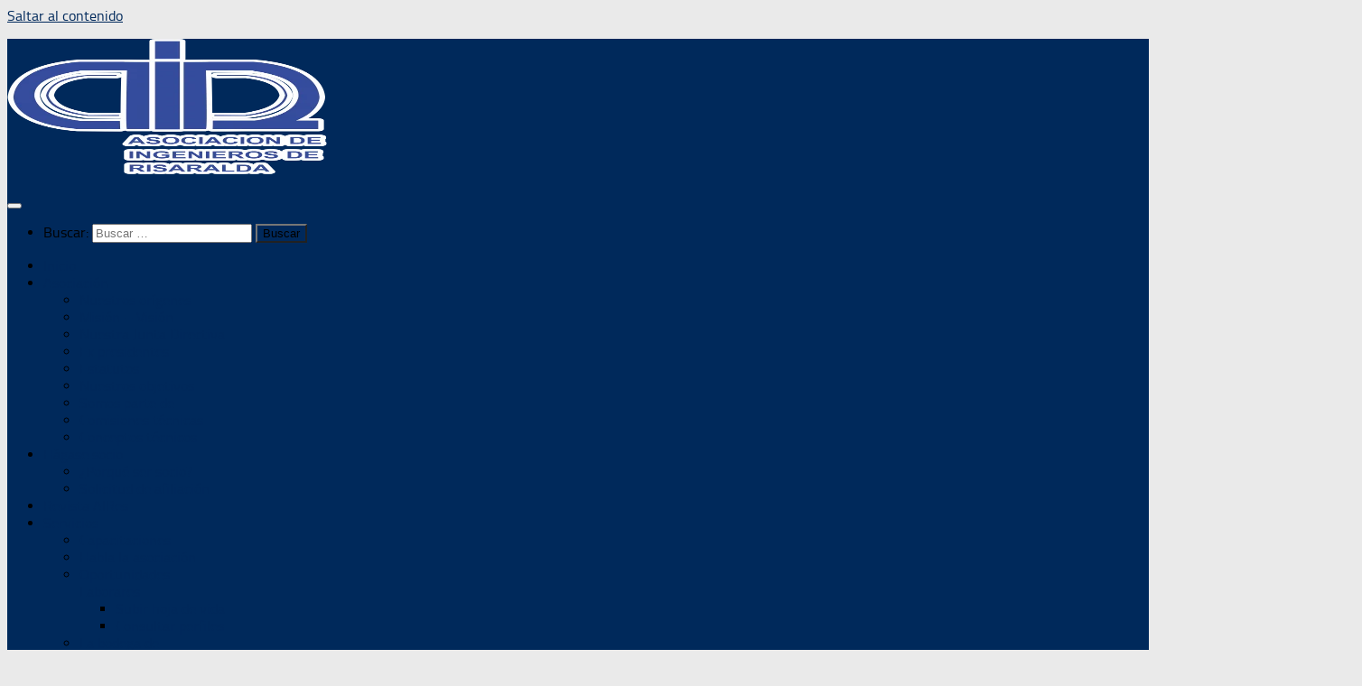

--- FILE ---
content_type: text/html; charset=UTF-8
request_url: https://air.org.co/author/asistenteadmon/
body_size: 27619
content:
<!DOCTYPE html><html class="no-js" lang="es"><head><script data-no-optimize="1">var litespeed_docref=sessionStorage.getItem("litespeed_docref");litespeed_docref&&(Object.defineProperty(document,"referrer",{get:function(){return litespeed_docref}}),sessionStorage.removeItem("litespeed_docref"));</script> <meta charset="UTF-8"><meta name="viewport" content="width=device-width, initial-scale=1.0"><link rel="profile" href="https://gmpg.org/xfn/11" /><link rel="pingback" href="https://air.org.co/xmlrpc.php"><meta name='robots' content='index, follow, max-image-preview:large, max-snippet:-1, max-video-preview:-1' /><style>img:is([sizes="auto" i], [sizes^="auto," i]) { contain-intrinsic-size: 3000px 1500px }</style> <script type="litespeed/javascript">document.documentElement.className=document.documentElement.className.replace("no-js","js")</script> <title>Asistente Administrativa, autor en Asociación de Ingenieros de Risaralda</title><link rel="canonical" href="https://air.org.co/author/asistenteadmon/" /><link rel="next" href="https://air.org.co/author/asistenteadmon/page/2/" /><meta property="og:locale" content="es_ES" /><meta property="og:type" content="profile" /><meta property="og:title" content="Asistente Administrativa, autor en Asociación de Ingenieros de Risaralda" /><meta property="og:url" content="https://air.org.co/author/asistenteadmon/" /><meta property="og:site_name" content="Asociación de Ingenieros de Risaralda" /><meta property="og:image" content="https://secure.gravatar.com/avatar/659a924c72a6c2357d6cfa52b55346fa?s=500&d=mm&r=g" /><meta name="twitter:card" content="summary_large_image" /><meta name="twitter:site" content="@airrisaralda" /> <script type="application/ld+json" class="yoast-schema-graph">{"@context":"https://schema.org","@graph":[{"@type":"ProfilePage","@id":"https://air.org.co/author/asistenteadmon/","url":"https://air.org.co/author/asistenteadmon/","name":"Asistente Administrativa, autor en Asociación de Ingenieros de Risaralda","isPartOf":{"@id":"https://air.org.co/#website"},"primaryImageOfPage":{"@id":"https://air.org.co/author/asistenteadmon/#primaryimage"},"image":{"@id":"https://air.org.co/author/asistenteadmon/#primaryimage"},"thumbnailUrl":"https://air.org.co/wp-content/uploads/2024/08/Horario-Semana-del-Ingeniero-2024.png","breadcrumb":{"@id":"https://air.org.co/author/asistenteadmon/#breadcrumb"},"inLanguage":"es","potentialAction":[{"@type":"ReadAction","target":["https://air.org.co/author/asistenteadmon/"]}]},{"@type":"ImageObject","inLanguage":"es","@id":"https://air.org.co/author/asistenteadmon/#primaryimage","url":"https://air.org.co/wp-content/uploads/2024/08/Horario-Semana-del-Ingeniero-2024.png","contentUrl":"https://air.org.co/wp-content/uploads/2024/08/Horario-Semana-del-Ingeniero-2024.png","width":2000,"height":1414},{"@type":"BreadcrumbList","@id":"https://air.org.co/author/asistenteadmon/#breadcrumb","itemListElement":[{"@type":"ListItem","position":1,"name":"Portada","item":"https://air.org.co/"},{"@type":"ListItem","position":2,"name":"Archivo de Asistente Administrativa"}]},{"@type":"WebSite","@id":"https://air.org.co/#website","url":"https://air.org.co/","name":"Asociación de Ingenieros de Risaralda","description":"Gremio de la Ingeniería regional, que trabaja en función de la actualización, formación técnica y tecnológica de los profesionales de la Ingeniería Colombiana.","publisher":{"@id":"https://air.org.co/#organization"},"potentialAction":[{"@type":"SearchAction","target":{"@type":"EntryPoint","urlTemplate":"https://air.org.co/?s={search_term_string}"},"query-input":{"@type":"PropertyValueSpecification","valueRequired":true,"valueName":"search_term_string"}}],"inLanguage":"es"},{"@type":"Organization","@id":"https://air.org.co/#organization","name":"Asociación de Ingenieros de Risaralda","url":"https://air.org.co/","logo":{"@type":"ImageObject","inLanguage":"es","@id":"https://air.org.co/#/schema/logo/image/","url":"https://air.org.co/wp-content/uploads/2019/11/cropped-Logo-AIR-con-aureola-3.png","contentUrl":"https://air.org.co/wp-content/uploads/2019/11/cropped-Logo-AIR-con-aureola-3.png","width":354,"height":370,"caption":"Asociación de Ingenieros de Risaralda"},"image":{"@id":"https://air.org.co/#/schema/logo/image/"},"sameAs":["https://www.facebook.com/asociaciondeingenierosair/","https://x.com/airrisaralda","https://www.instagram.com/asociaciondeingenierosair/"]},{"@type":"Person","@id":"https://air.org.co/#/schema/person/363470091f7b6b7417637ec492cb8517","name":"Asistente Administrativa","image":{"@type":"ImageObject","inLanguage":"es","@id":"https://air.org.co/#/schema/person/image/","url":"https://air.org.co/wp-content/litespeed/avatar/4cc5991f890072a4d9a426be0a6610fc.jpg?ver=1768871160","contentUrl":"https://air.org.co/wp-content/litespeed/avatar/4cc5991f890072a4d9a426be0a6610fc.jpg?ver=1768871160","caption":"Asistente Administrativa"},"sameAs":["https://air.org.co/"],"mainEntityOfPage":{"@id":"https://air.org.co/author/asistenteadmon/"}}]}</script> <link rel='dns-prefetch' href='//js.hs-scripts.com' /><link rel='dns-prefetch' href='//fonts.googleapis.com' /><link rel='dns-prefetch' href='//www.googletagmanager.com' /><link rel="alternate" type="application/rss+xml" title="Asociación de Ingenieros de Risaralda &raquo; Feed" href="https://air.org.co/feed/" /><link rel="alternate" type="application/rss+xml" title="Asociación de Ingenieros de Risaralda &raquo; Feed de los comentarios" href="https://air.org.co/comments/feed/" /><link rel="alternate" type="application/rss+xml" title="Asociación de Ingenieros de Risaralda &raquo; Feed de entradas de Asistente Administrativa" href="https://air.org.co/author/asistenteadmon/feed/" /><link data-optimized="2" rel="stylesheet" href="https://air.org.co/wp-content/litespeed/css/54a9292d47d3592ba06e1ccec8600832.css?ver=48db5" /><style id='classic-theme-styles-inline-css'>/*! This file is auto-generated */
.wp-block-button__link{color:#fff;background-color:#32373c;border-radius:9999px;box-shadow:none;text-decoration:none;padding:calc(.667em + 2px) calc(1.333em + 2px);font-size:1.125em}.wp-block-file__button{background:#32373c;color:#fff;text-decoration:none}</style><style id='pdfemb-pdf-embedder-viewer-style-inline-css'>.wp-block-pdfemb-pdf-embedder-viewer{max-width:none}</style><style id='joinchat-button-style-inline-css'>.wp-block-joinchat-button{border:none!important;text-align:center}.wp-block-joinchat-button figure{display:table;margin:0 auto;padding:0}.wp-block-joinchat-button figcaption{font:normal normal 400 .6em/2em var(--wp--preset--font-family--system-font,sans-serif);margin:0;padding:0}.wp-block-joinchat-button .joinchat-button__qr{background-color:#fff;border:6px solid #25d366;border-radius:30px;box-sizing:content-box;display:block;height:200px;margin:auto;overflow:hidden;padding:10px;width:200px}.wp-block-joinchat-button .joinchat-button__qr canvas,.wp-block-joinchat-button .joinchat-button__qr img{display:block;margin:auto}.wp-block-joinchat-button .joinchat-button__link{align-items:center;background-color:#25d366;border:6px solid #25d366;border-radius:30px;display:inline-flex;flex-flow:row nowrap;justify-content:center;line-height:1.25em;margin:0 auto;text-decoration:none}.wp-block-joinchat-button .joinchat-button__link:before{background:transparent var(--joinchat-ico) no-repeat center;background-size:100%;content:"";display:block;height:1.5em;margin:-.75em .75em -.75em 0;width:1.5em}.wp-block-joinchat-button figure+.joinchat-button__link{margin-top:10px}@media (orientation:landscape)and (min-height:481px),(orientation:portrait)and (min-width:481px){.wp-block-joinchat-button.joinchat-button--qr-only figure+.joinchat-button__link{display:none}}@media (max-width:480px),(orientation:landscape)and (max-height:480px){.wp-block-joinchat-button figure{display:none}}</style><style id='global-styles-inline-css'>:root{--wp--preset--aspect-ratio--square: 1;--wp--preset--aspect-ratio--4-3: 4/3;--wp--preset--aspect-ratio--3-4: 3/4;--wp--preset--aspect-ratio--3-2: 3/2;--wp--preset--aspect-ratio--2-3: 2/3;--wp--preset--aspect-ratio--16-9: 16/9;--wp--preset--aspect-ratio--9-16: 9/16;--wp--preset--color--black: #000000;--wp--preset--color--cyan-bluish-gray: #abb8c3;--wp--preset--color--white: #ffffff;--wp--preset--color--pale-pink: #f78da7;--wp--preset--color--vivid-red: #cf2e2e;--wp--preset--color--luminous-vivid-orange: #ff6900;--wp--preset--color--luminous-vivid-amber: #fcb900;--wp--preset--color--light-green-cyan: #7bdcb5;--wp--preset--color--vivid-green-cyan: #00d084;--wp--preset--color--pale-cyan-blue: #8ed1fc;--wp--preset--color--vivid-cyan-blue: #0693e3;--wp--preset--color--vivid-purple: #9b51e0;--wp--preset--gradient--vivid-cyan-blue-to-vivid-purple: linear-gradient(135deg,rgba(6,147,227,1) 0%,rgb(155,81,224) 100%);--wp--preset--gradient--light-green-cyan-to-vivid-green-cyan: linear-gradient(135deg,rgb(122,220,180) 0%,rgb(0,208,130) 100%);--wp--preset--gradient--luminous-vivid-amber-to-luminous-vivid-orange: linear-gradient(135deg,rgba(252,185,0,1) 0%,rgba(255,105,0,1) 100%);--wp--preset--gradient--luminous-vivid-orange-to-vivid-red: linear-gradient(135deg,rgba(255,105,0,1) 0%,rgb(207,46,46) 100%);--wp--preset--gradient--very-light-gray-to-cyan-bluish-gray: linear-gradient(135deg,rgb(238,238,238) 0%,rgb(169,184,195) 100%);--wp--preset--gradient--cool-to-warm-spectrum: linear-gradient(135deg,rgb(74,234,220) 0%,rgb(151,120,209) 20%,rgb(207,42,186) 40%,rgb(238,44,130) 60%,rgb(251,105,98) 80%,rgb(254,248,76) 100%);--wp--preset--gradient--blush-light-purple: linear-gradient(135deg,rgb(255,206,236) 0%,rgb(152,150,240) 100%);--wp--preset--gradient--blush-bordeaux: linear-gradient(135deg,rgb(254,205,165) 0%,rgb(254,45,45) 50%,rgb(107,0,62) 100%);--wp--preset--gradient--luminous-dusk: linear-gradient(135deg,rgb(255,203,112) 0%,rgb(199,81,192) 50%,rgb(65,88,208) 100%);--wp--preset--gradient--pale-ocean: linear-gradient(135deg,rgb(255,245,203) 0%,rgb(182,227,212) 50%,rgb(51,167,181) 100%);--wp--preset--gradient--electric-grass: linear-gradient(135deg,rgb(202,248,128) 0%,rgb(113,206,126) 100%);--wp--preset--gradient--midnight: linear-gradient(135deg,rgb(2,3,129) 0%,rgb(40,116,252) 100%);--wp--preset--font-size--small: 13px;--wp--preset--font-size--medium: 20px;--wp--preset--font-size--large: 36px;--wp--preset--font-size--x-large: 42px;--wp--preset--spacing--20: 0.44rem;--wp--preset--spacing--30: 0.67rem;--wp--preset--spacing--40: 1rem;--wp--preset--spacing--50: 1.5rem;--wp--preset--spacing--60: 2.25rem;--wp--preset--spacing--70: 3.38rem;--wp--preset--spacing--80: 5.06rem;--wp--preset--shadow--natural: 6px 6px 9px rgba(0, 0, 0, 0.2);--wp--preset--shadow--deep: 12px 12px 50px rgba(0, 0, 0, 0.4);--wp--preset--shadow--sharp: 6px 6px 0px rgba(0, 0, 0, 0.2);--wp--preset--shadow--outlined: 6px 6px 0px -3px rgba(255, 255, 255, 1), 6px 6px rgba(0, 0, 0, 1);--wp--preset--shadow--crisp: 6px 6px 0px rgba(0, 0, 0, 1);}:where(.is-layout-flex){gap: 0.5em;}:where(.is-layout-grid){gap: 0.5em;}body .is-layout-flex{display: flex;}.is-layout-flex{flex-wrap: wrap;align-items: center;}.is-layout-flex > :is(*, div){margin: 0;}body .is-layout-grid{display: grid;}.is-layout-grid > :is(*, div){margin: 0;}:where(.wp-block-columns.is-layout-flex){gap: 2em;}:where(.wp-block-columns.is-layout-grid){gap: 2em;}:where(.wp-block-post-template.is-layout-flex){gap: 1.25em;}:where(.wp-block-post-template.is-layout-grid){gap: 1.25em;}.has-black-color{color: var(--wp--preset--color--black) !important;}.has-cyan-bluish-gray-color{color: var(--wp--preset--color--cyan-bluish-gray) !important;}.has-white-color{color: var(--wp--preset--color--white) !important;}.has-pale-pink-color{color: var(--wp--preset--color--pale-pink) !important;}.has-vivid-red-color{color: var(--wp--preset--color--vivid-red) !important;}.has-luminous-vivid-orange-color{color: var(--wp--preset--color--luminous-vivid-orange) !important;}.has-luminous-vivid-amber-color{color: var(--wp--preset--color--luminous-vivid-amber) !important;}.has-light-green-cyan-color{color: var(--wp--preset--color--light-green-cyan) !important;}.has-vivid-green-cyan-color{color: var(--wp--preset--color--vivid-green-cyan) !important;}.has-pale-cyan-blue-color{color: var(--wp--preset--color--pale-cyan-blue) !important;}.has-vivid-cyan-blue-color{color: var(--wp--preset--color--vivid-cyan-blue) !important;}.has-vivid-purple-color{color: var(--wp--preset--color--vivid-purple) !important;}.has-black-background-color{background-color: var(--wp--preset--color--black) !important;}.has-cyan-bluish-gray-background-color{background-color: var(--wp--preset--color--cyan-bluish-gray) !important;}.has-white-background-color{background-color: var(--wp--preset--color--white) !important;}.has-pale-pink-background-color{background-color: var(--wp--preset--color--pale-pink) !important;}.has-vivid-red-background-color{background-color: var(--wp--preset--color--vivid-red) !important;}.has-luminous-vivid-orange-background-color{background-color: var(--wp--preset--color--luminous-vivid-orange) !important;}.has-luminous-vivid-amber-background-color{background-color: var(--wp--preset--color--luminous-vivid-amber) !important;}.has-light-green-cyan-background-color{background-color: var(--wp--preset--color--light-green-cyan) !important;}.has-vivid-green-cyan-background-color{background-color: var(--wp--preset--color--vivid-green-cyan) !important;}.has-pale-cyan-blue-background-color{background-color: var(--wp--preset--color--pale-cyan-blue) !important;}.has-vivid-cyan-blue-background-color{background-color: var(--wp--preset--color--vivid-cyan-blue) !important;}.has-vivid-purple-background-color{background-color: var(--wp--preset--color--vivid-purple) !important;}.has-black-border-color{border-color: var(--wp--preset--color--black) !important;}.has-cyan-bluish-gray-border-color{border-color: var(--wp--preset--color--cyan-bluish-gray) !important;}.has-white-border-color{border-color: var(--wp--preset--color--white) !important;}.has-pale-pink-border-color{border-color: var(--wp--preset--color--pale-pink) !important;}.has-vivid-red-border-color{border-color: var(--wp--preset--color--vivid-red) !important;}.has-luminous-vivid-orange-border-color{border-color: var(--wp--preset--color--luminous-vivid-orange) !important;}.has-luminous-vivid-amber-border-color{border-color: var(--wp--preset--color--luminous-vivid-amber) !important;}.has-light-green-cyan-border-color{border-color: var(--wp--preset--color--light-green-cyan) !important;}.has-vivid-green-cyan-border-color{border-color: var(--wp--preset--color--vivid-green-cyan) !important;}.has-pale-cyan-blue-border-color{border-color: var(--wp--preset--color--pale-cyan-blue) !important;}.has-vivid-cyan-blue-border-color{border-color: var(--wp--preset--color--vivid-cyan-blue) !important;}.has-vivid-purple-border-color{border-color: var(--wp--preset--color--vivid-purple) !important;}.has-vivid-cyan-blue-to-vivid-purple-gradient-background{background: var(--wp--preset--gradient--vivid-cyan-blue-to-vivid-purple) !important;}.has-light-green-cyan-to-vivid-green-cyan-gradient-background{background: var(--wp--preset--gradient--light-green-cyan-to-vivid-green-cyan) !important;}.has-luminous-vivid-amber-to-luminous-vivid-orange-gradient-background{background: var(--wp--preset--gradient--luminous-vivid-amber-to-luminous-vivid-orange) !important;}.has-luminous-vivid-orange-to-vivid-red-gradient-background{background: var(--wp--preset--gradient--luminous-vivid-orange-to-vivid-red) !important;}.has-very-light-gray-to-cyan-bluish-gray-gradient-background{background: var(--wp--preset--gradient--very-light-gray-to-cyan-bluish-gray) !important;}.has-cool-to-warm-spectrum-gradient-background{background: var(--wp--preset--gradient--cool-to-warm-spectrum) !important;}.has-blush-light-purple-gradient-background{background: var(--wp--preset--gradient--blush-light-purple) !important;}.has-blush-bordeaux-gradient-background{background: var(--wp--preset--gradient--blush-bordeaux) !important;}.has-luminous-dusk-gradient-background{background: var(--wp--preset--gradient--luminous-dusk) !important;}.has-pale-ocean-gradient-background{background: var(--wp--preset--gradient--pale-ocean) !important;}.has-electric-grass-gradient-background{background: var(--wp--preset--gradient--electric-grass) !important;}.has-midnight-gradient-background{background: var(--wp--preset--gradient--midnight) !important;}.has-small-font-size{font-size: var(--wp--preset--font-size--small) !important;}.has-medium-font-size{font-size: var(--wp--preset--font-size--medium) !important;}.has-large-font-size{font-size: var(--wp--preset--font-size--large) !important;}.has-x-large-font-size{font-size: var(--wp--preset--font-size--x-large) !important;}
:where(.wp-block-post-template.is-layout-flex){gap: 1.25em;}:where(.wp-block-post-template.is-layout-grid){gap: 1.25em;}
:where(.wp-block-columns.is-layout-flex){gap: 2em;}:where(.wp-block-columns.is-layout-grid){gap: 2em;}
:root :where(.wp-block-pullquote){font-size: 1.5em;line-height: 1.6;}</style><style id='hueman-main-style-inline-css'>body { font-size:1.00rem; }@media only screen and (min-width: 720px) {
        .nav > li { font-size:1.00rem; }
      }::selection { background-color: #00295b; }
::-moz-selection { background-color: #00295b; }a,a>span.hu-external::after,.themeform label .required,#flexslider-featured .flex-direction-nav .flex-next:hover,#flexslider-featured .flex-direction-nav .flex-prev:hover,.post-hover:hover .post-title a,.post-title a:hover,.sidebar.s1 .post-nav li a:hover i,.content .post-nav li a:hover i,.post-related a:hover,.sidebar.s1 .widget_rss ul li a,#footer .widget_rss ul li a,.sidebar.s1 .widget_calendar a,#footer .widget_calendar a,.sidebar.s1 .alx-tab .tab-item-category a,.sidebar.s1 .alx-posts .post-item-category a,.sidebar.s1 .alx-tab li:hover .tab-item-title a,.sidebar.s1 .alx-tab li:hover .tab-item-comment a,.sidebar.s1 .alx-posts li:hover .post-item-title a,#footer .alx-tab .tab-item-category a,#footer .alx-posts .post-item-category a,#footer .alx-tab li:hover .tab-item-title a,#footer .alx-tab li:hover .tab-item-comment a,#footer .alx-posts li:hover .post-item-title a,.comment-tabs li.active a,.comment-awaiting-moderation,.child-menu a:hover,.child-menu .current_page_item > a,.wp-pagenavi a{ color: #00295b; }input[type="submit"],.themeform button[type="submit"],.sidebar.s1 .sidebar-top,.sidebar.s1 .sidebar-toggle,#flexslider-featured .flex-control-nav li a.flex-active,.post-tags a:hover,.sidebar.s1 .widget_calendar caption,#footer .widget_calendar caption,.author-bio .bio-avatar:after,.commentlist li.bypostauthor > .comment-body:after,.commentlist li.comment-author-admin > .comment-body:after{ background-color: #00295b; }.post-format .format-container { border-color: #00295b; }.sidebar.s1 .alx-tabs-nav li.active a,#footer .alx-tabs-nav li.active a,.comment-tabs li.active a,.wp-pagenavi a:hover,.wp-pagenavi a:active,.wp-pagenavi span.current{ border-bottom-color: #00295b!important; }.sidebar.s2 .post-nav li a:hover i,
.sidebar.s2 .widget_rss ul li a,
.sidebar.s2 .widget_calendar a,
.sidebar.s2 .alx-tab .tab-item-category a,
.sidebar.s2 .alx-posts .post-item-category a,
.sidebar.s2 .alx-tab li:hover .tab-item-title a,
.sidebar.s2 .alx-tab li:hover .tab-item-comment a,
.sidebar.s2 .alx-posts li:hover .post-item-title a { color: #00295b; }
.sidebar.s2 .sidebar-top,.sidebar.s2 .sidebar-toggle,.post-comments,.jp-play-bar,.jp-volume-bar-value,.sidebar.s2 .widget_calendar caption{ background-color: #00295b; }.sidebar.s2 .alx-tabs-nav li.active a { border-bottom-color: #00295b; }
.post-comments::before { border-right-color: #00295b; }
      .search-expand,
              #nav-topbar.nav-container { background-color: #001030}@media only screen and (min-width: 720px) {
                #nav-topbar .nav ul { background-color: #001030; }
              }.is-scrolled #header .nav-container.desktop-sticky,
              .is-scrolled #header .search-expand { background-color: #001030; background-color: rgba(0,16,48,0.90) }.is-scrolled .topbar-transparent #nav-topbar.desktop-sticky .nav ul { background-color: #001030; background-color: rgba(0,16,48,0.95) }#header { background-color: #00295b; }
@media only screen and (min-width: 720px) {
  #nav-header .nav ul { background-color: #00295b; }
}
        #header #nav-mobile { background-color: #00295b; }.is-scrolled #header #nav-mobile { background-color: #00295b; background-color: rgba(0,41,91,0.90) }#nav-header.nav-container, #main-header-search .search-expand { background-color: #00295b; }
@media only screen and (min-width: 720px) {
  #nav-header .nav ul { background-color: #00295b; }
}
        #footer-bottom { background-color: #00295b; }.site-title a img { max-height: 150px; }body { background-color: #eaeaea; }</style><link rel='stylesheet' id='awpcp-font-awesome-css' href='https://use.fontawesome.com/releases/v5.2.0/css/all.css?ver=5.2.0' media='all' /> <script id="nb-jquery" type="litespeed/javascript" data-src="https://air.org.co/wp-includes/js/jquery/jquery.min.js" id="jquery-core-js"></script> <link rel="https://api.w.org/" href="https://air.org.co/wp-json/" /><link rel="alternate" title="JSON" type="application/json" href="https://air.org.co/wp-json/wp/v2/users/6" /><link rel="EditURI" type="application/rsd+xml" title="RSD" href="https://air.org.co/xmlrpc.php?rsd" /><meta name="generator" content="WordPress 6.8.3" /><meta name="generator" content="Site Kit by Google 1.164.0" />			 <script class="hsq-set-content-id" data-content-id="listing-page" type="litespeed/javascript">var _hsq=_hsq||[];_hsq.push(["setContentType","listing-page"])</script> <link rel="preload" as="font" type="font/woff2" href="https://air.org.co/wp-content/themes/hueman/assets/front/webfonts/fa-brands-400.woff2?v=5.15.2" crossorigin="anonymous"/><link rel="preload" as="font" type="font/woff2" href="https://air.org.co/wp-content/themes/hueman/assets/front/webfonts/fa-regular-400.woff2?v=5.15.2" crossorigin="anonymous"/><link rel="preload" as="font" type="font/woff2" href="https://air.org.co/wp-content/themes/hueman/assets/front/webfonts/fa-solid-900.woff2?v=5.15.2" crossorigin="anonymous"/><link rel="preload" as="font" type="font/woff" href="https://air.org.co/wp-content/themes/hueman/assets/front/fonts/titillium-light-webfont.woff" crossorigin="anonymous"/><link rel="preload" as="font" type="font/woff" href="https://air.org.co/wp-content/themes/hueman/assets/front/fonts/titillium-lightitalic-webfont.woff" crossorigin="anonymous"/><link rel="preload" as="font" type="font/woff" href="https://air.org.co/wp-content/themes/hueman/assets/front/fonts/titillium-regular-webfont.woff" crossorigin="anonymous"/><link rel="preload" as="font" type="font/woff" href="https://air.org.co/wp-content/themes/hueman/assets/front/fonts/titillium-regularitalic-webfont.woff" crossorigin="anonymous"/><link rel="preload" as="font" type="font/woff" href="https://air.org.co/wp-content/themes/hueman/assets/front/fonts/titillium-semibold-webfont.woff" crossorigin="anonymous"/><style>/*  base : fonts
/* ------------------------------------ */
body { font-family: "Titillium", Arial, sans-serif; }
@font-face {
  font-family: 'Titillium';
  src: url('https://air.org.co/wp-content/themes/hueman/assets/front/fonts/titillium-light-webfont.eot');
  src: url('https://air.org.co/wp-content/themes/hueman/assets/front/fonts/titillium-light-webfont.svg#titillium-light-webfont') format('svg'),
     url('https://air.org.co/wp-content/themes/hueman/assets/front/fonts/titillium-light-webfont.eot?#iefix') format('embedded-opentype'),
     url('https://air.org.co/wp-content/themes/hueman/assets/front/fonts/titillium-light-webfont.woff') format('woff'),
     url('https://air.org.co/wp-content/themes/hueman/assets/front/fonts/titillium-light-webfont.ttf') format('truetype');
  font-weight: 300;
  font-style: normal;
}
@font-face {
  font-family: 'Titillium';
  src: url('https://air.org.co/wp-content/themes/hueman/assets/front/fonts/titillium-lightitalic-webfont.eot');
  src: url('https://air.org.co/wp-content/themes/hueman/assets/front/fonts/titillium-lightitalic-webfont.svg#titillium-lightitalic-webfont') format('svg'),
     url('https://air.org.co/wp-content/themes/hueman/assets/front/fonts/titillium-lightitalic-webfont.eot?#iefix') format('embedded-opentype'),
     url('https://air.org.co/wp-content/themes/hueman/assets/front/fonts/titillium-lightitalic-webfont.woff') format('woff'),
     url('https://air.org.co/wp-content/themes/hueman/assets/front/fonts/titillium-lightitalic-webfont.ttf') format('truetype');
  font-weight: 300;
  font-style: italic;
}
@font-face {
  font-family: 'Titillium';
  src: url('https://air.org.co/wp-content/themes/hueman/assets/front/fonts/titillium-regular-webfont.eot');
  src: url('https://air.org.co/wp-content/themes/hueman/assets/front/fonts/titillium-regular-webfont.svg#titillium-regular-webfont') format('svg'),
     url('https://air.org.co/wp-content/themes/hueman/assets/front/fonts/titillium-regular-webfont.eot?#iefix') format('embedded-opentype'),
     url('https://air.org.co/wp-content/themes/hueman/assets/front/fonts/titillium-regular-webfont.woff') format('woff'),
     url('https://air.org.co/wp-content/themes/hueman/assets/front/fonts/titillium-regular-webfont.ttf') format('truetype');
  font-weight: 400;
  font-style: normal;
}
@font-face {
  font-family: 'Titillium';
  src: url('https://air.org.co/wp-content/themes/hueman/assets/front/fonts/titillium-regularitalic-webfont.eot');
  src: url('https://air.org.co/wp-content/themes/hueman/assets/front/fonts/titillium-regularitalic-webfont.svg#titillium-regular-webfont') format('svg'),
     url('https://air.org.co/wp-content/themes/hueman/assets/front/fonts/titillium-regularitalic-webfont.eot?#iefix') format('embedded-opentype'),
     url('https://air.org.co/wp-content/themes/hueman/assets/front/fonts/titillium-regularitalic-webfont.woff') format('woff'),
     url('https://air.org.co/wp-content/themes/hueman/assets/front/fonts/titillium-regularitalic-webfont.ttf') format('truetype');
  font-weight: 400;
  font-style: italic;
}
@font-face {
    font-family: 'Titillium';
    src: url('https://air.org.co/wp-content/themes/hueman/assets/front/fonts/titillium-semibold-webfont.eot');
    src: url('https://air.org.co/wp-content/themes/hueman/assets/front/fonts/titillium-semibold-webfont.svg#titillium-semibold-webfont') format('svg'),
         url('https://air.org.co/wp-content/themes/hueman/assets/front/fonts/titillium-semibold-webfont.eot?#iefix') format('embedded-opentype'),
         url('https://air.org.co/wp-content/themes/hueman/assets/front/fonts/titillium-semibold-webfont.woff') format('woff'),
         url('https://air.org.co/wp-content/themes/hueman/assets/front/fonts/titillium-semibold-webfont.ttf') format('truetype');
  font-weight: 600;
  font-style: normal;
}</style><!--[if lt IE 9]> <script src="https://air.org.co/wp-content/themes/hueman/assets/front/js/ie/html5shiv-printshiv.min.js"></script> <script src="https://air.org.co/wp-content/themes/hueman/assets/front/js/ie/selectivizr.js"></script> <![endif]--><link rel="icon" href="https://air.org.co/wp-content/uploads/2019/11/cropped-Logo-AIR-con-aureola-1-32x32.png" sizes="32x32" /><link rel="icon" href="https://air.org.co/wp-content/uploads/2019/11/cropped-Logo-AIR-con-aureola-1-192x192.png" sizes="192x192" /><link rel="apple-touch-icon" href="https://air.org.co/wp-content/uploads/2019/11/cropped-Logo-AIR-con-aureola-1-180x180.png" /><meta name="msapplication-TileImage" content="https://air.org.co/wp-content/uploads/2019/11/cropped-Logo-AIR-con-aureola-1-270x270.png" /><style id="wp-custom-css">#media_image-12 img{
	display:block;
	margin-left: 30px;
}
#media_image-20 img{
	display:block;
	margin-left: 40px;
}
#media_image-21 img{
	display:block;
	margin-left: 70px;
}
#media_image-22 img{
	display:block;
	margin-left: 70px;
}</style></head><body class="nb-3-3-8 nimble-no-local-data-skp__user_author_6 nimble-no-group-site-tmpl-skp__all_author archive author author-asistenteadmon author-6 wp-custom-logo wp-embed-responsive wp-theme-hueman sek-hide-rc-badge col-3cm full-width header-desktop-sticky header-mobile-sticky hueman-3-7-27 chrome hueman"><div id="wrapper">
<a class="screen-reader-text skip-link" href="#content">Saltar al contenido</a><header id="header" class="main-menu-mobile-on one-mobile-menu main_menu header-ads-desktop  topbar-transparent has-header-img"><nav class="nav-container group mobile-menu mobile-sticky " id="nav-mobile" data-menu-id="header-1"><div class="mobile-title-logo-in-header"><p class="site-title">                  <a class="custom-logo-link" href="https://air.org.co/" rel="home" title="Asociación de Ingenieros de Risaralda | Inicio"><img data-lazyloaded="1" src="[data-uri]" data-src="https://air.org.co/wp-content/uploads/2019/11/cropped-Logo-AIR-con-aureola-3.png" alt="Asociación de Ingenieros de Risaralda" width="354" height="370"/></a></p></div>
<button class="ham__navbar-toggler-two collapsed" title="Menu" aria-expanded="false">
<span class="ham__navbar-span-wrapper">
<span class="line line-1"></span>
<span class="line line-2"></span>
<span class="line line-3"></span>
</span>
</button><div class="nav-text"></div><div class="nav-wrap container"><ul class="nav container-inner group mobile-search"><li><form role="search" method="get" class="search-form" action="https://air.org.co/">
<label>
<span class="screen-reader-text">Buscar:</span>
<input type="search" class="search-field" placeholder="Buscar &hellip;" value="" name="s" />
</label>
<input type="submit" class="search-submit" value="Buscar" /></form></li></ul><ul id="menu-principal" class="nav container-inner group"><li id="menu-item-30" class="menu-item menu-item-type-custom menu-item-object-custom menu-item-home menu-item-30"><a href="http://air.org.co/">Inicio</a></li><li id="menu-item-31" class="menu-item menu-item-type-post_type menu-item-object-page menu-item-has-children menu-item-31"><a href="https://air.org.co/asociacion/">Asociación</a><ul class="sub-menu"><li id="menu-item-313" class="menu-item menu-item-type-post_type menu-item-object-page menu-item-313"><a href="https://air.org.co/nuestros-origenes/">Nuestros orígenes</a></li><li id="menu-item-312" class="menu-item menu-item-type-post_type menu-item-object-page menu-item-312"><a href="https://air.org.co/mision-vision/">Misión – Visión</a></li><li id="menu-item-310" class="menu-item menu-item-type-post_type menu-item-object-page menu-item-310"><a href="https://air.org.co/nuestra-junta-directiva/">Nuestra Junta Directiva</a></li><li id="menu-item-311" class="menu-item menu-item-type-post_type menu-item-object-page menu-item-311"><a href="https://air.org.co/ex-presidentes/">Ex presidentes</a></li><li id="menu-item-67" class="menu-item menu-item-type-post_type menu-item-object-page menu-item-67"><a href="https://air.org.co/estatutos/">Estatutos</a></li><li id="menu-item-325" class="menu-item menu-item-type-post_type menu-item-object-page menu-item-325"><a href="https://air.org.co/nuestros-objetivos/">Nuestros objetivos</a></li><li id="menu-item-332" class="menu-item menu-item-type-post_type menu-item-object-page menu-item-332"><a href="https://air.org.co/somos-parte-de/">Somos parte de</a></li><li id="menu-item-342" class="menu-item menu-item-type-post_type menu-item-object-page menu-item-342"><a href="https://air.org.co/comisiones-tecnicas/">Comisiones técnicas</a></li><li id="menu-item-354" class="menu-item menu-item-type-post_type menu-item-object-page menu-item-354"><a href="https://air.org.co/conceptos-tecnicos/">Conceptos técnicos</a></li></ul></li><li id="menu-item-460" class="menu-item menu-item-type-custom menu-item-object-custom menu-item-has-children menu-item-460"><a href="#">Hágase socio</a><ul class="sub-menu"><li id="menu-item-530" class="menu-item menu-item-type-post_type menu-item-object-page menu-item-530"><a href="https://air.org.co/porque-ser-socio/">¿Porqué ser socio?</a></li><li id="menu-item-469" class="menu-item menu-item-type-custom menu-item-object-custom menu-item-469"><a href="https://forms.gle/CmxzjS7UVfEWMegV7">Solicitud de afiliación</a></li></ul></li><li id="menu-item-546" class="menu-item menu-item-type-post_type menu-item-object-page menu-item-546"><a href="https://air.org.co/revista-aires-de-ingenieria/">Revista AIRes</a></li><li id="menu-item-798" class="menu-item menu-item-type-custom menu-item-object-custom menu-item-has-children menu-item-798"><a href="#">Servicios</a><ul class="sub-menu"><li id="menu-item-664" class="menu-item menu-item-type-post_type menu-item-object-page menu-item-664"><a href="https://air.org.co/capacitaciones/">Capacitaciones</a></li><li id="menu-item-558" class="menu-item menu-item-type-post_type menu-item-object-page menu-item-558"><a href="https://air.org.co/habla-la-asociacion/">Habla la asociación</a></li><li id="menu-item-472" class="menu-item menu-item-type-custom menu-item-object-custom menu-item-has-children menu-item-472"><a href="#">Oportunidades <br> Laborares</a><ul class="sub-menu"><li id="menu-item-473" class="menu-item menu-item-type-custom menu-item-object-custom menu-item-473"><a href="#">Subir hoja de vida</a></li><li id="menu-item-474" class="menu-item menu-item-type-custom menu-item-object-custom menu-item-474"><a href="#">Consultar perfiles</a></li></ul></li><li id="menu-item-475" class="menu-item menu-item-type-custom menu-item-object-custom menu-item-has-children menu-item-475"><a href="#">La bodega de <br> sus obras</a><ul class="sub-menu"><li id="menu-item-476" class="menu-item menu-item-type-custom menu-item-object-custom menu-item-476"><a href="#">Ofrezco</a></li><li id="menu-item-477" class="menu-item menu-item-type-custom menu-item-object-custom menu-item-477"><a href="#">Necesito para mi proyecto</a></li></ul></li><li id="menu-item-604" class="menu-item menu-item-type-custom menu-item-object-custom menu-item-has-children menu-item-604"><a href="#">Normas <br> relacionadas</a><ul class="sub-menu"><li id="menu-item-605" class="menu-item menu-item-type-custom menu-item-object-custom menu-item-605"><a href="https://air.org.co/wp-content/uploads/2021/05/Decreto-945-de-2017-Reglamentario-de-la-Ley-1796-comprimido.pdf">Decreto 945 de 2017 -Reglamentario de la Ley 1796</a></li><li id="menu-item-606" class="menu-item menu-item-type-custom menu-item-object-custom menu-item-606"><a href="https://air.org.co/wp-content/uploads/2021/05/Ley-388-de-1997-Ley-de-Desarrollo-Territorial-comprimido.pdf">Ley 388 de 1997 &#8211; Ley de Desarrollo Territorial</a></li><li id="menu-item-607" class="menu-item menu-item-type-custom menu-item-object-custom menu-item-607"><a href="https://air.org.co/wp-content/uploads/2021/05/Ley-1796-de-2016-Ley-de-Vivienda-Segura-comprimido.pdf">Ley 1796 de 2016 &#8211; Ley de Vivienda Segura</a></li><li id="menu-item-608" class="menu-item menu-item-type-custom menu-item-object-custom menu-item-608"><a href="https://air.org.co/wp-content/uploads/2021/05/Ley-1882-09.01.18-Implementación-de-Pliegos-Tipo-comprimido.pdf">Ley 1882 09.01.18 &#8211; Implementación de Pliegos Tipo</a></li></ul></li></ul></li><li id="menu-item-35" class="menu-item menu-item-type-post_type menu-item-object-page menu-item-35"><a href="https://air.org.co/contacto/">Contacto</a></li><li id="menu-item-1018" class="menu-item menu-item-type-post_type menu-item-object-page menu-item-1018"><a href="https://air.org.co/noticias/">Noticias</a></li></ul></div></nav><div class="container group"><div class="container-inner"><div id="header-image-wrap"><div class="group hu-pad central-header-zone"><div class="logo-tagline-group"><p class="site-title">                  <a class="custom-logo-link" href="https://air.org.co/" rel="home" title="Asociación de Ingenieros de Risaralda | Inicio"><img data-lazyloaded="1" src="[data-uri]" data-src="https://air.org.co/wp-content/uploads/2019/11/cropped-Logo-AIR-con-aureola-3.png" alt="Asociación de Ingenieros de Risaralda" width="354" height="370"/></a></p></div></div><a href="https://air.org.co/" rel="home"><img data-lazyloaded="1" src="[data-uri]" data-src="https://c1680465.ferozo.com/wp-content/uploads/2019/11/cropped-panoramica-pereira.jpg" width="1500" height="304" alt="" class="new-site-image" data-srcset="https://air.org.co/wp-content/uploads/2019/11/cropped-panoramica-pereira.jpg 1500w, https://air.org.co/wp-content/uploads/2019/11/cropped-panoramica-pereira-300x61.jpg 300w, https://air.org.co/wp-content/uploads/2019/11/cropped-panoramica-pereira-1024x208.jpg 1024w, https://air.org.co/wp-content/uploads/2019/11/cropped-panoramica-pereira-768x156.jpg 768w" data-sizes="(max-width: 1500px) 100vw, 1500px" decoding="async" fetchpriority="high" /></a></div><nav class="nav-container group desktop-menu " id="nav-header" data-menu-id="header-2"><div class="nav-text"></div><div class="nav-wrap container"><ul id="menu-principal-1" class="nav container-inner group"><li class="menu-item menu-item-type-custom menu-item-object-custom menu-item-home menu-item-30"><a href="http://air.org.co/">Inicio</a></li><li class="menu-item menu-item-type-post_type menu-item-object-page menu-item-has-children menu-item-31"><a href="https://air.org.co/asociacion/">Asociación</a><ul class="sub-menu"><li class="menu-item menu-item-type-post_type menu-item-object-page menu-item-313"><a href="https://air.org.co/nuestros-origenes/">Nuestros orígenes</a></li><li class="menu-item menu-item-type-post_type menu-item-object-page menu-item-312"><a href="https://air.org.co/mision-vision/">Misión – Visión</a></li><li class="menu-item menu-item-type-post_type menu-item-object-page menu-item-310"><a href="https://air.org.co/nuestra-junta-directiva/">Nuestra Junta Directiva</a></li><li class="menu-item menu-item-type-post_type menu-item-object-page menu-item-311"><a href="https://air.org.co/ex-presidentes/">Ex presidentes</a></li><li class="menu-item menu-item-type-post_type menu-item-object-page menu-item-67"><a href="https://air.org.co/estatutos/">Estatutos</a></li><li class="menu-item menu-item-type-post_type menu-item-object-page menu-item-325"><a href="https://air.org.co/nuestros-objetivos/">Nuestros objetivos</a></li><li class="menu-item menu-item-type-post_type menu-item-object-page menu-item-332"><a href="https://air.org.co/somos-parte-de/">Somos parte de</a></li><li class="menu-item menu-item-type-post_type menu-item-object-page menu-item-342"><a href="https://air.org.co/comisiones-tecnicas/">Comisiones técnicas</a></li><li class="menu-item menu-item-type-post_type menu-item-object-page menu-item-354"><a href="https://air.org.co/conceptos-tecnicos/">Conceptos técnicos</a></li></ul></li><li class="menu-item menu-item-type-custom menu-item-object-custom menu-item-has-children menu-item-460"><a href="#">Hágase socio</a><ul class="sub-menu"><li class="menu-item menu-item-type-post_type menu-item-object-page menu-item-530"><a href="https://air.org.co/porque-ser-socio/">¿Porqué ser socio?</a></li><li class="menu-item menu-item-type-custom menu-item-object-custom menu-item-469"><a href="https://forms.gle/CmxzjS7UVfEWMegV7">Solicitud de afiliación</a></li></ul></li><li class="menu-item menu-item-type-post_type menu-item-object-page menu-item-546"><a href="https://air.org.co/revista-aires-de-ingenieria/">Revista AIRes</a></li><li class="menu-item menu-item-type-custom menu-item-object-custom menu-item-has-children menu-item-798"><a href="#">Servicios</a><ul class="sub-menu"><li class="menu-item menu-item-type-post_type menu-item-object-page menu-item-664"><a href="https://air.org.co/capacitaciones/">Capacitaciones</a></li><li class="menu-item menu-item-type-post_type menu-item-object-page menu-item-558"><a href="https://air.org.co/habla-la-asociacion/">Habla la asociación</a></li><li class="menu-item menu-item-type-custom menu-item-object-custom menu-item-has-children menu-item-472"><a href="#">Oportunidades <br> Laborares</a><ul class="sub-menu"><li class="menu-item menu-item-type-custom menu-item-object-custom menu-item-473"><a href="#">Subir hoja de vida</a></li><li class="menu-item menu-item-type-custom menu-item-object-custom menu-item-474"><a href="#">Consultar perfiles</a></li></ul></li><li class="menu-item menu-item-type-custom menu-item-object-custom menu-item-has-children menu-item-475"><a href="#">La bodega de <br> sus obras</a><ul class="sub-menu"><li class="menu-item menu-item-type-custom menu-item-object-custom menu-item-476"><a href="#">Ofrezco</a></li><li class="menu-item menu-item-type-custom menu-item-object-custom menu-item-477"><a href="#">Necesito para mi proyecto</a></li></ul></li><li class="menu-item menu-item-type-custom menu-item-object-custom menu-item-has-children menu-item-604"><a href="#">Normas <br> relacionadas</a><ul class="sub-menu"><li class="menu-item menu-item-type-custom menu-item-object-custom menu-item-605"><a href="https://air.org.co/wp-content/uploads/2021/05/Decreto-945-de-2017-Reglamentario-de-la-Ley-1796-comprimido.pdf">Decreto 945 de 2017 -Reglamentario de la Ley 1796</a></li><li class="menu-item menu-item-type-custom menu-item-object-custom menu-item-606"><a href="https://air.org.co/wp-content/uploads/2021/05/Ley-388-de-1997-Ley-de-Desarrollo-Territorial-comprimido.pdf">Ley 388 de 1997 &#8211; Ley de Desarrollo Territorial</a></li><li class="menu-item menu-item-type-custom menu-item-object-custom menu-item-607"><a href="https://air.org.co/wp-content/uploads/2021/05/Ley-1796-de-2016-Ley-de-Vivienda-Segura-comprimido.pdf">Ley 1796 de 2016 &#8211; Ley de Vivienda Segura</a></li><li class="menu-item menu-item-type-custom menu-item-object-custom menu-item-608"><a href="https://air.org.co/wp-content/uploads/2021/05/Ley-1882-09.01.18-Implementación-de-Pliegos-Tipo-comprimido.pdf">Ley 1882 09.01.18 &#8211; Implementación de Pliegos Tipo</a></li></ul></li></ul></li><li class="menu-item menu-item-type-post_type menu-item-object-page menu-item-35"><a href="https://air.org.co/contacto/">Contacto</a></li><li class="menu-item menu-item-type-post_type menu-item-object-page menu-item-1018"><a href="https://air.org.co/noticias/">Noticias</a></li></ul></div></nav></div></div></header><div class="container" id="page"><div class="container-inner"><div class="main"><div class="main-inner group"><main class="content" id="content"><div class="page-title hu-pad group"><h1><i class="fas fa-user"></i>Autor: <span>Asistente Administrativa </span></h1></div><div class="hu-pad group"><div id="grid-wrapper" class="post-list group"><div class="post-row"><article id="post-1646" class="group grid-item post-1646 post type-post status-publish format-standard has-post-thumbnail hentry category-news category-portada"><div class="post-inner post-hover"><div class="post-thumbnail">
<a href="https://air.org.co/programacion-de-la-semana-del-ingeniero/">
<img data-lazyloaded="1" src="[data-uri]" width="720" height="340" data-src="https://air.org.co/wp-content/uploads/2024/08/Horario-Semana-del-Ingeniero-2024-720x340.png" class="attachment-thumb-large size-thumb-large no-lazy wp-post-image" alt="" decoding="async" data-srcset="https://air.org.co/wp-content/uploads/2024/08/Horario-Semana-del-Ingeniero-2024-720x340.png 720w, https://air.org.co/wp-content/uploads/2024/08/Horario-Semana-del-Ingeniero-2024-520x245.png 520w" data-sizes="(max-width: 720px) 100vw, 720px" />  				  				  				  			</a></div><div class="post-meta group"><p class="post-category"><a href="https://air.org.co/category/news/" rel="category tag">Noticias</a> / <a href="https://air.org.co/category/portada/" rel="category tag">Portada</a></p><p class="post-date">
<time class="published updated" datetime="2024-08-26 17:18:43">26 agosto, 2024</time></p></div><h2 class="post-title entry-title">
<a href="https://air.org.co/programacion-de-la-semana-del-ingeniero/" rel="bookmark">Programación de la Semana del Ingeniero</a></h2><div class="entry excerpt entry-summary"><p>Inscríbete y prográmate para la semana del ingeniero 2024. Mas información al teléfono 3116312210</p></div></div></article><article id="post-1636" class="group grid-item post-1636 post type-post status-publish format-standard has-post-thumbnail hentry category-news category-portada"><div class="post-inner post-hover"><div class="post-thumbnail">
<a href="https://air.org.co/semana-del-ingeniero-proyectos-de-infraestructura-regional/">
<img data-lazyloaded="1" src="[data-uri]" width="720" height="340" data-src="https://air.org.co/wp-content/uploads/2024/08/Eventos-Presentacion-Semana-del-Ingeniro-2024-720x340.png" class="attachment-thumb-large size-thumb-large no-lazy wp-post-image" alt="" decoding="async" data-srcset="https://air.org.co/wp-content/uploads/2024/08/Eventos-Presentacion-Semana-del-Ingeniro-2024-720x340.png 720w, https://air.org.co/wp-content/uploads/2024/08/Eventos-Presentacion-Semana-del-Ingeniro-2024-520x245.png 520w" data-sizes="(max-width: 720px) 100vw, 720px" />  				  				  				  			</a></div><div class="post-meta group"><p class="post-category"><a href="https://air.org.co/category/news/" rel="category tag">Noticias</a> / <a href="https://air.org.co/category/portada/" rel="category tag">Portada</a></p><p class="post-date">
<time class="published updated" datetime="2024-08-15 00:52:27">15 agosto, 2024</time></p></div><h2 class="post-title entry-title">
<a href="https://air.org.co/semana-del-ingeniero-proyectos-de-infraestructura-regional/" rel="bookmark">SEMANA DEL INGENIERO PROYECTOS DE INFRAESTRUCTURA REGIONAL</a></h2><div class="entry excerpt entry-summary"><p>Del 2 al 6 de septiembre, únete a nosotros en el Auditorio Comité de Cafeteros de Risaralda para celebrar la ingeniería y su impacto en nuestra región. Conferencias, talleres y exposiciones gratuitas te esperan.&#46;&#46;&#46;</p></div></div></article></div><div class="post-row"><article id="post-1603" class="group grid-item post-1603 post type-post status-publish format-standard has-post-thumbnail hentry category-foro category-news"><div class="post-inner post-hover"><div class="post-thumbnail">
<a href="https://air.org.co/conferencia-de-proteccion-contra-incendios-y-seguridad-humana/">
<img data-lazyloaded="1" src="[data-uri]" width="340" height="340" data-src="https://air.org.co/wp-content/uploads/2024/02/image.png" class="attachment-thumb-large size-thumb-large no-lazy wp-post-image" alt="" decoding="async" data-srcset="https://air.org.co/wp-content/uploads/2024/02/image.png 800w, https://air.org.co/wp-content/uploads/2024/02/image-300x300.png 300w, https://air.org.co/wp-content/uploads/2024/02/image-150x150.png 150w, https://air.org.co/wp-content/uploads/2024/02/image-125x125.png 125w, https://air.org.co/wp-content/uploads/2024/02/image-200x200.png 200w, https://air.org.co/wp-content/uploads/2024/02/image-80x80.png 80w, https://air.org.co/wp-content/uploads/2024/02/image-480x480.png 480w" data-sizes="(max-width: 340px) 100vw, 340px" />  				  				  				  			</a></div><div class="post-meta group"><p class="post-category"><a href="https://air.org.co/category/foro/" rel="category tag">Foro</a> / <a href="https://air.org.co/category/news/" rel="category tag">Noticias</a></p><p class="post-date">
<time class="published updated" datetime="2024-02-24 14:15:12">24 febrero, 2024</time></p></div><h2 class="post-title entry-title">
<a href="https://air.org.co/conferencia-de-proteccion-contra-incendios-y-seguridad-humana/" rel="bookmark">Conferencia de protección contra incendios y seguridad humana</a></h2><div class="entry excerpt entry-summary"><p>Conferencia de protección contra incendios y seguridad humana. Invita ANRACI &#8211; UTP &#8211; AIR &#8211; SCI</p></div></div></article><article id="post-1572" class="group grid-item post-1572 post type-post status-publish format-standard has-post-thumbnail hentry category-foro category-news"><div class="post-inner post-hover"><div class="post-thumbnail">
<a href="https://air.org.co/estamos-preparados-para-la-atencion-de-desastres-por-eventos-sismicos/">
<img data-lazyloaded="1" src="[data-uri]" width="453" height="340" data-src="https://air.org.co/wp-content/uploads/2024/02/thumbnail_IMG_3392-rotated.jpg" class="attachment-thumb-large size-thumb-large no-lazy wp-post-image" alt="" decoding="async" data-srcset="https://air.org.co/wp-content/uploads/2024/02/thumbnail_IMG_3392-rotated.jpg 640w, https://air.org.co/wp-content/uploads/2024/02/thumbnail_IMG_3392-300x225.jpg 300w" data-sizes="(max-width: 453px) 100vw, 453px" />  				  				  				  			</a></div><div class="post-meta group"><p class="post-category"><a href="https://air.org.co/category/foro/" rel="category tag">Foro</a> / <a href="https://air.org.co/category/news/" rel="category tag">Noticias</a></p><p class="post-date">
<time class="published updated" datetime="2024-02-12 13:09:12">12 febrero, 2024</time></p></div><h2 class="post-title entry-title">
<a href="https://air.org.co/estamos-preparados-para-la-atencion-de-desastres-por-eventos-sismicos/" rel="bookmark">¿ESTAMOS PREPARADOS PARA LA ATENCION DE DESASTRES POR EVENTOS SISMICOS?</a></h2><div class="entry excerpt entry-summary"><p>Con una alta participación el pasado 8 de febrero se realizó el Foro en el marco ¿ESTAMOS PREPARADOS PARA LA ATENCION DE DESASTRES POR EVENTOS SISMICOS? en la Universidad EAFIT Sede Pereira.</p></div></div></article></div><div class="post-row"><article id="post-1539" class="group grid-item post-1539 post type-post status-publish format-standard has-post-thumbnail hentry category-foro category-news category-sin-categoria"><div class="post-inner post-hover"><div class="post-thumbnail">
<a href="https://air.org.co/gestion-del-riesgo-y-planificacion-de-territorio-responsabilidades-y-retos/">
<img data-lazyloaded="1" src="[data-uri]" width="240" height="340" data-src="https://air.org.co/wp-content/uploads/2023/10/foro-carder.png" class="attachment-thumb-large size-thumb-large no-lazy wp-post-image" alt="" decoding="async" data-srcset="https://air.org.co/wp-content/uploads/2023/10/foro-carder.png 1414w, https://air.org.co/wp-content/uploads/2023/10/foro-carder-212x300.png 212w, https://air.org.co/wp-content/uploads/2023/10/foro-carder-339x480.png 339w" data-sizes="(max-width: 240px) 100vw, 240px" />  				  				  				  			</a></div><div class="post-meta group"><p class="post-category"><a href="https://air.org.co/category/foro/" rel="category tag">Foro</a> / <a href="https://air.org.co/category/news/" rel="category tag">Noticias</a> / <a href="https://air.org.co/category/sin-categoria/" rel="category tag">Sin categoría</a></p><p class="post-date">
<time class="published updated" datetime="2023-10-18 22:01:58">18 octubre, 2023</time></p></div><h2 class="post-title entry-title">
<a href="https://air.org.co/gestion-del-riesgo-y-planificacion-de-territorio-responsabilidades-y-retos/" rel="bookmark">Gestión del Riesgo y planificación de territorio Responsabilidades y Retos</a></h2><div class="entry excerpt entry-summary"><p>Los objetivos que persigue la planificación para la reducción del riesgo de desastres son la reducción de las vulnerabilidades sociales, económicas y ambientales, el aumento de la capacidad de recuperación y el bienestar general de la población mediante un enfoque basado en los derechos. Cuando un país integra instrumentos de política para la gestión del riesgo de desastres con los marcos de políticas nacionales, facilita la asignación de recursos humanos, técnicos y financieros para lograr estos objetivos.</p></div></div></article><article id="post-1537" class="group grid-item post-1537 post type-post status-publish format-standard has-post-thumbnail hentry category-news"><div class="post-inner post-hover"><div class="post-thumbnail">
<a href="https://air.org.co/aniversario-air/">
<img data-lazyloaded="1" src="[data-uri]" width="191" height="340" data-src="https://air.org.co/wp-content/uploads/2023/09/IMG-20230907-WA0072.jpg" class="attachment-thumb-large size-thumb-large no-lazy wp-post-image" alt="" decoding="async" data-srcset="https://air.org.co/wp-content/uploads/2023/09/IMG-20230907-WA0072.jpg 900w, https://air.org.co/wp-content/uploads/2023/09/IMG-20230907-WA0072-169x300.jpg 169w, https://air.org.co/wp-content/uploads/2023/09/IMG-20230907-WA0072-576x1024.jpg 576w, https://air.org.co/wp-content/uploads/2023/09/IMG-20230907-WA0072-270x480.jpg 270w" data-sizes="(max-width: 191px) 100vw, 191px" />  				  				  				  			</a></div><div class="post-meta group"><p class="post-category"><a href="https://air.org.co/category/news/" rel="category tag">Noticias</a></p><p class="post-date">
<time class="published updated" datetime="2023-09-08 02:46:38">8 septiembre, 2023</time></p></div><h2 class="post-title entry-title">
<a href="https://air.org.co/aniversario-air/" rel="bookmark">Aniversario AIR</a></h2><div class="entry excerpt entry-summary"><p>Queremos compartir contigo esta gran fecha, 48 años de la asociación de ingenieros de Risaralda.</p></div></div></article></div><div class="post-row"><article id="post-1509" class="group grid-item post-1509 post type-post status-publish format-standard has-post-thumbnail hentry category-foro category-news"><div class="post-inner post-hover"><div class="post-thumbnail">
<a href="https://air.org.co/foro-pereira-agua-y-futuro/">
<img data-lazyloaded="1" src="[data-uri]" width="452" height="340" data-src="https://air.org.co/wp-content/uploads/2023/09/foro-agua.png" class="attachment-thumb-large size-thumb-large no-lazy wp-post-image" alt="" decoding="async" data-srcset="https://air.org.co/wp-content/uploads/2023/09/foro-agua.png 600w, https://air.org.co/wp-content/uploads/2023/09/foro-agua-300x226.png 300w" data-sizes="(max-width: 452px) 100vw, 452px" />  				  				  				  			</a></div><div class="post-meta group"><p class="post-category"><a href="https://air.org.co/category/foro/" rel="category tag">Foro</a> / <a href="https://air.org.co/category/news/" rel="category tag">Noticias</a></p><p class="post-date">
<time class="published updated" datetime="2023-09-01 15:28:01">1 septiembre, 2023</time></p></div><h2 class="post-title entry-title">
<a href="https://air.org.co/foro-pereira-agua-y-futuro/" rel="bookmark">Foro: Pereira Agua y Futuro</a></h2><div class="entry excerpt entry-summary"><p>Durante el evento, se presentaron diversas iniciativas y proyectos que buscan garantizar la disponibilidad de agua limpia y segura para todos los habitantes de Pereira. Entre ellos se destacan Ordenamiento del territorio en torno al agua, balance hídrico, conflictos de uso del suelo en la zona de recarga de la cuenca del rio Otún, competencia de la sentencia sobre derechos del rio Otún y fondo del agua.</p></div></div></article><article id="post-1469" class="group grid-item post-1469 post type-post status-publish format-standard has-post-thumbnail hentry category-foro category-news"><div class="post-inner post-hover"><div class="post-thumbnail">
<a href="https://air.org.co/foro-escenario-de-riesgo-sismico-en-el-municipio-de-pereira-2/">
<img data-lazyloaded="1" src="[data-uri]" width="255" height="340" data-src="https://air.org.co/wp-content/uploads/2023/07/WhatsApp-Image-2023-07-19-at-12.31.20-PM-2.jpeg" class="attachment-thumb-large size-thumb-large no-lazy wp-post-image" alt="" decoding="async" data-srcset="https://air.org.co/wp-content/uploads/2023/07/WhatsApp-Image-2023-07-19-at-12.31.20-PM-2.jpeg 768w, https://air.org.co/wp-content/uploads/2023/07/WhatsApp-Image-2023-07-19-at-12.31.20-PM-2-225x300.jpeg 225w, https://air.org.co/wp-content/uploads/2023/07/WhatsApp-Image-2023-07-19-at-12.31.20-PM-2-360x480.jpeg 360w" data-sizes="(max-width: 255px) 100vw, 255px" />  				  				  				  			</a></div><div class="post-meta group"><p class="post-category"><a href="https://air.org.co/category/foro/" rel="category tag">Foro</a> / <a href="https://air.org.co/category/news/" rel="category tag">Noticias</a></p><p class="post-date">
<time class="published updated" datetime="2023-07-21 14:02:27">21 julio, 2023</time></p></div><h2 class="post-title entry-title">
<a href="https://air.org.co/foro-escenario-de-riesgo-sismico-en-el-municipio-de-pereira-2/" rel="bookmark">FORO Escenario de Riesgo Sísmico en el municipio de Pereira</a></h2><div class="entry excerpt entry-summary"><p>El pasado 18 de julio se llevó a cabo el evento «FORO Escenario de Riesgo Sísmico en el municipio de Pereira». Este evento reunió a expertos en el área de sismología y gestión de riesgos para discutir las medidas necesarias ante posibles eventos sísmicos en la región.</p></div></div></article></div><div class="post-row"><article id="post-1466" class="group grid-item post-1466 post type-post status-publish format-standard has-post-thumbnail hentry category-news"><div class="post-inner post-hover"><div class="post-thumbnail">
<a href="https://air.org.co/foro-escenario-de-riesgo-sismico-en-el-municipio-de-pereira/">
<img data-lazyloaded="1" src="[data-uri]" width="340" height="340" data-src="https://air.org.co/wp-content/uploads/2023/07/Foro-escenario-de-riesgo.png" class="attachment-thumb-large size-thumb-large no-lazy wp-post-image" alt="" decoding="async" data-srcset="https://air.org.co/wp-content/uploads/2023/07/Foro-escenario-de-riesgo.png 2244w, https://air.org.co/wp-content/uploads/2023/07/Foro-escenario-de-riesgo-300x300.png 300w, https://air.org.co/wp-content/uploads/2023/07/Foro-escenario-de-riesgo-150x150.png 150w, https://air.org.co/wp-content/uploads/2023/07/Foro-escenario-de-riesgo-125x125.png 125w, https://air.org.co/wp-content/uploads/2023/07/Foro-escenario-de-riesgo-200x200.png 200w, https://air.org.co/wp-content/uploads/2023/07/Foro-escenario-de-riesgo-80x80.png 80w, https://air.org.co/wp-content/uploads/2023/07/Foro-escenario-de-riesgo-480x480.png 480w" data-sizes="(max-width: 340px) 100vw, 340px" />  				  				  				  			</a></div><div class="post-meta group"><p class="post-category"><a href="https://air.org.co/category/news/" rel="category tag">Noticias</a></p><p class="post-date">
<time class="published updated" datetime="2023-07-15 00:04:42">15 julio, 2023</time></p></div><h2 class="post-title entry-title">
<a href="https://air.org.co/foro-escenario-de-riesgo-sismico-en-el-municipio-de-pereira/" rel="bookmark">FORO Escenario de Riesgo Sísmico en el municipio de Pereira</a></h2><div class="entry excerpt entry-summary"><p>TEMAS:<br />
Zonificación de Respuesta Sísmica y Escenarios de daño para la ciudad de Pereira<br />
Ing. Julian Santiago Montejo Espitia<br />
Servicio Geológico Colombiano</p><p>Programas PREPARE en Colombia<br />
Ing. Jaime Eraso Martínez<br />
Asesor Estratégico Técnico y Programático<br />
Miyamoto International</p><p>Moderador: Alexander Galindo López &#8211; Director DIGER</p></div></div></article><article id="post-1313" class="group grid-item post-1313 post type-post status-publish format-standard has-post-thumbnail hentry category-portada"><div class="post-inner post-hover"><div class="post-thumbnail">
<a href="https://air.org.co/nuestras-comisiones-tecnicas/">
<img data-lazyloaded="1" src="[data-uri]" width="720" height="276" data-src="https://air.org.co/wp-content/uploads/2023/06/comision1.png" class="attachment-thumb-large size-thumb-large no-lazy wp-post-image" alt="" decoding="async" data-srcset="https://air.org.co/wp-content/uploads/2023/06/comision1.png 2000w, https://air.org.co/wp-content/uploads/2023/06/comision1-300x115.png 300w, https://air.org.co/wp-content/uploads/2023/06/comision1-640x246.png 640w" data-sizes="(max-width: 720px) 100vw, 720px" />  				  				  				  			</a></div><div class="post-meta group"><p class="post-category"><a href="https://air.org.co/category/portada/" rel="category tag">Portada</a></p><p class="post-date">
<time class="published updated" datetime="2023-06-29 01:09:23">29 junio, 2023</time></p></div><h2 class="post-title entry-title">
<a href="https://air.org.co/nuestras-comisiones-tecnicas/" rel="bookmark">Nuestras comisiones técnicas</a></h2><div class="entry excerpt entry-summary"><p>Estructura e ingeniería sísmica &#8211; Contratación &#8211; Temas de ciudad región &#8211; Vías y geotecnia &#8211; Jóvenes ingenieros.</p></div></div></article></div></div><nav class="pagination group"><ul class="group"><li class="prev left"></li><li class="next right"><a href="https://air.org.co/author/asistenteadmon/page/2/" >Página siguiente &raquo;</a></li></ul></nav></div></main><div class="sidebar s1 collapsed" data-position="left" data-layout="col-3cm" data-sb-id="s1"><button class="sidebar-toggle" title="Amplia la barra lateral"><i class="fas sidebar-toggle-arrows"></i></button><div class="sidebar-content"><div class="sidebar-top group"><p>Seguir:</p><ul class="social-links"><li><a rel="nofollow noopener noreferrer" class="social-tooltip"  title="Síguenos en Facebook" aria-label="Síguenos en Facebook" href="https://www.facebook.com/asociaciondeingenierosair/" target="_blank"  style="font-size:16px"><i class="fab fa-facebook"></i></a></li><li><a rel="nofollow noopener noreferrer" class="social-tooltip"  title="Síguenos en Instagram" aria-label="Síguenos en Instagram" href="https://www.instagram.com/asociaciondeingenierosair/" target="_blank"  style="font-size:16px"><i class="fab fa-instagram"></i></a></li><li><a rel="nofollow noopener noreferrer" class="social-tooltip"  title="Síguenos en Twitter" aria-label="Síguenos en Twitter" href="https://twitter.com/airrisaralda?lang=es" target="_blank"  style="font-size:16px"><i class="fab fa-twitter"></i></a></li><li><a rel="nofollow noopener noreferrer" class="social-tooltip"  title="Síguenos en Whatsapp" aria-label="Síguenos en Whatsapp" href="https://api.whatsapp.com/send?phone=573116312210&#038;text=contactarme%20por%20favor%20vengo%20de%20la%20página" target="_blank"  style="font-size:16px"><i class="fab fa-whatsapp"></i></a></li></ul></div><div id="custom_html-7" class="widget_text widget widget_custom_html"><h3 class="widget-title">Pago en Linea</h3><div class="textwidget custom-html-widget"><h3>
Pague en linea los siguientes trámites totalmente seguro:</h3>
<br/><ul><li>- Afiliaciones.</li><li>- Capacitaciones.</li><li>- Conceptos técnicos.</li></ul>
<a href="https://www.banco.colpatria.com.co/PagosElectronicos/Referencias.aspx?IdConvenio=2273" target="_blank"><img data-lazyloaded="1" src="[data-uri]" data-src="https://grupolitoral.co/wp-content/uploads/2018/10/Pago-Online-PSE.png" alt="Paga aquí todos los servicios de la asociación"></a></div></div><div id="text-2" class="widget widget_text"><h3 class="widget-title">Instituciones relacionadas</h3><div class="textwidget"></div></div><div id="block-110" class="widget widget_block"><h2 class="wp-block-heading"><a href="http://cni2025.air.org.co">Congreso Nacional de Ingeniería 2025</a></h2></div><div id="block-108" class="widget widget_block widget_media_image"><figure class="wp-block-image size-large"><a href="cni2025.air.org.co" target="_blank" rel=" noreferrer noopener"><img data-lazyloaded="1" src="[data-uri]" decoding="async" width="1024" height="576" data-src="https://air.org.co/wp-content/uploads/2025/06/WhatsApp-Image-2025-01-14-at-9.59.46-AM-1024x576.jpeg" alt="" class="wp-image-1716" data-srcset="https://air.org.co/wp-content/uploads/2025/06/WhatsApp-Image-2025-01-14-at-9.59.46-AM-1024x576.jpeg 1024w, https://air.org.co/wp-content/uploads/2025/06/WhatsApp-Image-2025-01-14-at-9.59.46-AM-300x169.jpeg 300w, https://air.org.co/wp-content/uploads/2025/06/WhatsApp-Image-2025-01-14-at-9.59.46-AM-768x432.jpeg 768w, https://air.org.co/wp-content/uploads/2025/06/WhatsApp-Image-2025-01-14-at-9.59.46-AM-1536x864.jpeg 1536w, https://air.org.co/wp-content/uploads/2025/06/WhatsApp-Image-2025-01-14-at-9.59.46-AM-640x360.jpeg 640w, https://air.org.co/wp-content/uploads/2025/06/WhatsApp-Image-2025-01-14-at-9.59.46-AM.jpeg 1600w" data-sizes="(max-width: 1024px) 100vw, 1024px" /></a></figure></div><div id="block-113" class="widget widget_block"><hr class="wp-block-separator has-alpha-channel-opacity"/></div><div id="block-106" class="widget widget_block"><h1 class="wp-block-heading has-text-align-center">Presentaciones de la semana del ingeniero 2024</h1></div><div id="block-105" class="widget widget_block widget_media_gallery"><figure class="wp-block-gallery has-nested-images columns-default is-cropped wp-block-gallery-1 is-layout-flex wp-block-gallery-is-layout-flex"><figure class="wp-block-image size-large"><a href="https://air.org.co/semana-del-ingeniero-2024/"><img data-lazyloaded="1" src="[data-uri]" decoding="async" width="1024" height="858" data-id="1637" data-src="https://air.org.co/wp-content/uploads/2024/08/Eventos-Presentacion-Semana-del-Ingeniro-2024-1024x858.png" alt="" class="wp-image-1637" data-srcset="https://air.org.co/wp-content/uploads/2024/08/Eventos-Presentacion-Semana-del-Ingeniro-2024-1024x858.png 1024w, https://air.org.co/wp-content/uploads/2024/08/Eventos-Presentacion-Semana-del-Ingeniro-2024-300x252.png 300w, https://air.org.co/wp-content/uploads/2024/08/Eventos-Presentacion-Semana-del-Ingeniro-2024-768x644.png 768w, https://air.org.co/wp-content/uploads/2024/08/Eventos-Presentacion-Semana-del-Ingeniro-2024-573x480.png 573w, https://air.org.co/wp-content/uploads/2024/08/Eventos-Presentacion-Semana-del-Ingeniro-2024.png 1293w" data-sizes="(max-width: 1024px) 100vw, 1024px" /></a></figure></figure></div></div></div><div class="sidebar s2 collapsed" data-position="right" data-layout="col-3cm" data-sb-id="s2"><button class="sidebar-toggle" title="Amplia la barra lateral"><i class="fas sidebar-toggle-arrows"></i></button><div class="sidebar-content"><div class="sidebar-top group"><p>Más</p></div><div id="block-59" class="widget widget_block"><h3 class="widget-title">Próximas Capacitaciones</h3><div class="wp-widget-group__inner-blocks"><figure class="wp-block-gallery has-nested-images columns-default is-cropped wp-block-gallery-3 is-layout-flex wp-block-gallery-is-layout-flex"><figure class="wp-block-image size-large"><img data-lazyloaded="1" src="[data-uri]" decoding="async" width="1024" height="1024" data-id="1596" data-src="https://air.org.co/wp-content/uploads/2024/02/foros-y-capacitaciones-1024x1024.png" alt="" class="wp-image-1596" data-srcset="https://air.org.co/wp-content/uploads/2024/02/foros-y-capacitaciones-1024x1024.png 1024w, https://air.org.co/wp-content/uploads/2024/02/foros-y-capacitaciones-300x300.png 300w, https://air.org.co/wp-content/uploads/2024/02/foros-y-capacitaciones-150x150.png 150w, https://air.org.co/wp-content/uploads/2024/02/foros-y-capacitaciones-768x768.png 768w, https://air.org.co/wp-content/uploads/2024/02/foros-y-capacitaciones-125x125.png 125w, https://air.org.co/wp-content/uploads/2024/02/foros-y-capacitaciones-200x200.png 200w, https://air.org.co/wp-content/uploads/2024/02/foros-y-capacitaciones-80x80.png 80w, https://air.org.co/wp-content/uploads/2024/02/foros-y-capacitaciones-480x480.png 480w, https://air.org.co/wp-content/uploads/2024/02/foros-y-capacitaciones.png 1080w" data-sizes="(max-width: 1024px) 100vw, 1024px" /></figure></figure></div></div></div></div></div></div></div></div><footer id="footer"><section class="container" id="footer-widgets"><div class="container-inner"><div class="hu-pad group"><div class="footer-widget-1 grid one-third "><div id="block-81" class="widget widget_block"><h2 class="wp-block-heading">Pague Seguro por PSE</h2></div><div id="block-82" class="widget widget_block"><ul class="wp-block-list"><li>Afiliación.</li><li>Capacitación.</li><li>Conceptos técnicos.</li><li></li></ul></div><div id="block-86" class="widget widget_block widget_media_image"><figure class="wp-block-image size-full"><a href="https://www.banco.scotiabankcolpatria.com/PagosElectronicos/Referencias.aspx?IdConvenio=2273" target="_blank" rel=" noreferrer noopener"><img data-lazyloaded="1" src="[data-uri]" decoding="async" width="551" height="200" data-src="https://air.org.co/wp-content/uploads/2023/06/pse1.png" alt="" class="wp-image-1448" data-srcset="https://air.org.co/wp-content/uploads/2023/06/pse1.png 551w, https://air.org.co/wp-content/uploads/2023/06/pse1-300x109.png 300w" data-sizes="(max-width: 551px) 100vw, 551px" /></a></figure></div><div id="block-115" class="widget widget_block widget_media_image"><figure class="wp-block-image size-full"><a href="https://checkout.bold.co/payment/LNK_GU5D3RV1M3" target="_blank" rel=" noreferrer noopener"><img data-lazyloaded="1" src="[data-uri]" decoding="async" width="744" height="680" data-src="https://air.org.co/wp-content/uploads/2025/12/mediosdepago-1-AGBz9vO2LBC8LenQ1.png" alt="" class="wp-image-1755" data-srcset="https://air.org.co/wp-content/uploads/2025/12/mediosdepago-1-AGBz9vO2LBC8LenQ1.png 744w, https://air.org.co/wp-content/uploads/2025/12/mediosdepago-1-AGBz9vO2LBC8LenQ1-300x274.png 300w, https://air.org.co/wp-content/uploads/2025/12/mediosdepago-1-AGBz9vO2LBC8LenQ1-525x480.png 525w" data-sizes="(max-width: 744px) 100vw, 744px" /></a></figure></div><div id="block-10" class="widget widget_block"><div class="wp-block-columns is-layout-flex wp-container-core-columns-is-layout-9d6595d7 wp-block-columns-is-layout-flex"></div></div></div><div class="footer-widget-2 grid one-third "><div id="block-87" class="widget widget_block"><h2 class="wp-block-heading">Contacto</h2></div><div id="block-96" class="widget widget_block widget_text"><p>Calle 17 N° 6-42, Of. 302, Edificio Club Rialto - Pereira (Risaralda) Colombia.</p></div><div id="block-99" class="widget widget_block"><ul class="wp-block-list"><li>Secretaría General: <strong><a href="tel:3116312210">311 631 2210</a></strong></li><li>Capacitaciones: <strong><a href="tel:3152767800">315 276 7800</a></strong> </li></ul></div><div id="block-101" class="widget widget_block"><ul class="wp-block-list"><li><strong>Presidente:</strong> presidencia@air.org.co </li><li><strong>Director:</strong> director@air.org.co</li></ul></div></div><div class="footer-widget-3 grid one-third last"><div id="block-102" class="widget widget_block"><iframe data-lazyloaded="1" src="about:blank" data-litespeed-src="https://www.google.com/maps/embed?pb=!1m14!1m8!1m3!1d15902.944645527687!2d-75.6925698!3d4.8153018!3m2!1i1024!2i768!4f13.1!3m3!1m2!1s0x8e3887e8814a45eb%3A0xd222f0c67a0362da!2sAsociaci%C3%B3n%20de%20Ingenieros%20de%20Risaralda!5e0!3m2!1ses!2sco!4v1713889645182!5m2!1ses!2sco" width="300" height="260" style="border:0;" allowfullscreen="" loading="lazy" referrerpolicy="no-referrer-when-downgrade"></iframe></div></div></div></div></section><section class="container" id="footer-bottom"><div class="container-inner"><a id="back-to-top" href="#"><i class="fas fa-angle-up"></i></a><div class="hu-pad group"><div class="grid one-half">
<img data-lazyloaded="1" src="[data-uri]" width="743" height="336" id="footer-logo" data-src="https://air.org.co/wp-content/uploads/2023/05/Captura_de_pantalla_2023-05-09_203956-removebg-preview-1.png" alt=""><div id="copyright"><p>Asociación de Ingenieros de Risaralda © 2026. Todos los derechos reservados.  <a href="https://air.gov.co/">PWB</a></p></div></div><div class="grid one-half last"><ul class="social-links"><li><a rel="nofollow noopener noreferrer" class="social-tooltip"  title="Síguenos en Facebook" aria-label="Síguenos en Facebook" href="https://www.facebook.com/asociaciondeingenierosair/" target="_blank"  style="font-size:16px"><i class="fab fa-facebook"></i></a></li><li><a rel="nofollow noopener noreferrer" class="social-tooltip"  title="Síguenos en Instagram" aria-label="Síguenos en Instagram" href="https://www.instagram.com/asociaciondeingenierosair/" target="_blank"  style="font-size:16px"><i class="fab fa-instagram"></i></a></li><li><a rel="nofollow noopener noreferrer" class="social-tooltip"  title="Síguenos en Twitter" aria-label="Síguenos en Twitter" href="https://twitter.com/airrisaralda?lang=es" target="_blank"  style="font-size:16px"><i class="fab fa-twitter"></i></a></li><li><a rel="nofollow noopener noreferrer" class="social-tooltip"  title="Síguenos en Whatsapp" aria-label="Síguenos en Whatsapp" href="https://api.whatsapp.com/send?phone=573116312210&#038;text=contactarme%20por%20favor%20vengo%20de%20la%20página" target="_blank"  style="font-size:16px"><i class="fab fa-whatsapp"></i></a></li></ul></div></div></div></section></footer></div> <script type="speculationrules">{"prefetch":[{"source":"document","where":{"and":[{"href_matches":"\/*"},{"not":{"href_matches":["\/wp-*.php","\/wp-admin\/*","\/wp-content\/uploads\/*","\/wp-content\/*","\/wp-content\/plugins\/*","\/wp-content\/themes\/hueman\/*","\/*\\?(.+)"]}},{"not":{"selector_matches":"a[rel~=\"nofollow\"]"}},{"not":{"selector_matches":".no-prefetch, .no-prefetch a"}}]},"eagerness":"conservative"}]}</script> <div class="joinchat joinchat--right" data-settings='{"telephone":"573116312210","mobile_only":false,"button_delay":3,"whatsapp_web":false,"qr":false,"message_views":2,"message_delay":10,"message_badge":false,"message_send":"","message_hash":"6c20f26e"}' hidden aria-hidden="false"><div class="joinchat__button" role="button" tabindex="0" aria-label="Haz clic! Abrir chat"><div class="joinchat__tooltip" aria-hidden="true"><div>Haz clic!</div></div></div><div class="joinchat__chatbox" role="dialog" aria-labelledby="joinchat__label" aria-modal="true"><div class="joinchat__header"><div id="joinchat__label">
<svg class="joinchat__wa" width="120" height="28" viewBox="0 0 120 28"><title>WhatsApp</title><path d="M117.2 17c0 .4-.2.7-.4 1-.1.3-.4.5-.7.7l-1 .2c-.5 0-.9 0-1.2-.2l-.7-.7a3 3 0 0 1-.4-1 5.4 5.4 0 0 1 0-2.3c0-.4.2-.7.4-1l.7-.7a2 2 0 0 1 1.1-.3 2 2 0 0 1 1.8 1l.4 1a5.3 5.3 0 0 1 0 2.3m2.5-3c-.1-.7-.4-1.3-.8-1.7a4 4 0 0 0-1.3-1.2c-.6-.3-1.3-.4-2-.4-.6 0-1.2.1-1.7.4a3 3 0 0 0-1.2 1.1V11H110v13h2.7v-4.5c.4.4.8.8 1.3 1 .5.3 1 .4 1.6.4a4 4 0 0 0 3.2-1.5c.4-.5.7-1 .8-1.6.2-.6.3-1.2.3-1.9s0-1.3-.3-2zm-13.1 3c0 .4-.2.7-.4 1l-.7.7-1.1.2c-.4 0-.8 0-1-.2-.4-.2-.6-.4-.8-.7a3 3 0 0 1-.4-1 5.4 5.4 0 0 1 0-2.3c0-.4.2-.7.4-1 .1-.3.4-.5.7-.7a2 2 0 0 1 1-.3 2 2 0 0 1 1.9 1l.4 1a5.4 5.4 0 0 1 0 2.3m1.7-4.7a4 4 0 0 0-3.3-1.6c-.6 0-1.2.1-1.7.4a3 3 0 0 0-1.2 1.1V11h-2.6v13h2.7v-4.5c.3.4.7.8 1.2 1 .6.3 1.1.4 1.7.4a4 4 0 0 0 3.2-1.5c.4-.5.6-1 .8-1.6s.3-1.2.3-1.9-.1-1.3-.3-2c-.2-.6-.4-1.2-.8-1.6m-17.5 3.2 1.7-5 1.7 5zm.2-8.2-5 13.4h3l1-3h5l1 3h3L94 7.3zm-5.3 9.1-.6-.8-1-.5a11.6 11.6 0 0 0-2.3-.5l-1-.3a2 2 0 0 1-.6-.3.7.7 0 0 1-.3-.6c0-.2 0-.4.2-.5l.3-.3h.5l.5-.1c.5 0 .9 0 1.2.3.4.1.6.5.6 1h2.5c0-.6-.2-1.1-.4-1.5a3 3 0 0 0-1-1 4 4 0 0 0-1.3-.5 7.7 7.7 0 0 0-3 0c-.6.1-1 .3-1.4.5l-1 1a3 3 0 0 0-.4 1.5 2 2 0 0 0 1 1.8l1 .5 1.1.3 2.2.6c.6.2.8.5.8 1l-.1.5-.4.4a2 2 0 0 1-.6.2 2.8 2.8 0 0 1-1.4 0 2 2 0 0 1-.6-.3l-.5-.5-.2-.8H77c0 .7.2 1.2.5 1.6.2.5.6.8 1 1 .4.3.9.5 1.4.6a8 8 0 0 0 3.3 0c.5 0 1-.2 1.4-.5a3 3 0 0 0 1-1c.3-.5.4-1 .4-1.6 0-.5 0-.9-.3-1.2M74.7 8h-2.6v3h-1.7v1.7h1.7v5.8c0 .5 0 .9.2 1.2l.7.7 1 .3a7.8 7.8 0 0 0 2 0h.7v-2.1a3.4 3.4 0 0 1-.8 0l-1-.1-.2-1v-4.8h2V11h-2zm-7.6 9v.5l-.3.8-.7.6c-.2.2-.7.2-1.2.2h-.6l-.5-.2a1 1 0 0 1-.4-.4l-.1-.6.1-.6.4-.4.5-.3a4.8 4.8 0 0 1 1.2-.2 8 8 0 0 0 1.2-.2l.4-.3v1zm2.6 1.5v-5c0-.6 0-1.1-.3-1.5l-1-.8-1.4-.4a10.9 10.9 0 0 0-3.1 0l-1.5.6c-.4.2-.7.6-1 1a3 3 0 0 0-.5 1.5h2.7c0-.5.2-.9.5-1a2 2 0 0 1 1.3-.4h.6l.6.2.3.4.2.7c0 .3 0 .5-.3.6-.1.2-.4.3-.7.4l-1 .1a22 22 0 0 0-2.4.4l-1 .5c-.3.2-.6.5-.8.9-.2.3-.3.8-.3 1.3s.1 1 .3 1.3c.1.4.4.7.7 1l1 .4c.4.2.9.2 1.3.2a6 6 0 0 0 1.8-.2c.6-.2 1-.5 1.5-1a4 4 0 0 0 .2 1H70l-.3-1zm-11-6.7c-.2-.4-.6-.6-1-.8-.5-.2-1-.3-1.8-.3-.5 0-1 .1-1.5.4a3 3 0 0 0-1.3 1.2v-5h-2.7v13.4H53v-5.1c0-1 .2-1.7.5-2.2.3-.4.9-.6 1.6-.6.6 0 1 .2 1.3.6s.4 1 .4 1.8v5.5h2.7v-6c0-.6 0-1.2-.2-1.6 0-.5-.3-1-.5-1.3zm-14 4.7-2.3-9.2h-2.8l-2.3 9-2.2-9h-3l3.6 13.4h3l2.2-9.2 2.3 9.2h3l3.6-13.4h-3zm-24.5.2L18 15.6c-.3-.1-.6-.2-.8.2A20 20 0 0 1 16 17c-.2.2-.4.3-.7.1-.4-.2-1.5-.5-2.8-1.7-1-1-1.7-2-2-2.4-.1-.4 0-.5.2-.7l.5-.6.4-.6v-.6L10.4 8c-.3-.6-.6-.5-.8-.6H9c-.2 0-.6.1-.9.5C7.8 8.2 7 9 7 10.7s1.3 3.4 1.4 3.6c.2.3 2.5 3.7 6 5.2l1.9.8c.8.2 1.6.2 2.2.1s2-.8 2.3-1.6c.3-.9.3-1.5.2-1.7l-.7-.4zM14 25.3c-2 0-4-.5-5.8-1.6l-.4-.2-4.4 1.1 1.2-4.2-.3-.5A11.5 11.5 0 0 1 22.1 5.7 11.5 11.5 0 0 1 14 25.3M14 0A13.8 13.8 0 0 0 2 20.7L0 28l7.3-2A13.8 13.8 0 1 0 14 0"/></svg></div><div class="joinchat__close" role="button" tabindex="0" aria-label="Cerrar"></div></div><div class="joinchat__scroll"><div class="joinchat__content"><div class="joinchat__chat"><div class="joinchat__bubble">Hola! somos la Asociación de Ingenieros de Risaralda!<br>¿Necesitas información?</div></div><div class="joinchat__open" role="button" tabindex="0"><div class="joinchat__open__text">Abrir chat</div>
<svg class="joinchat__open__icon" width="60" height="60" viewbox="0 0 400 400">
<path class="joinchat__pa" d="M168.83 200.504H79.218L33.04 44.284a1 1 0 0 1 1.386-1.188L365.083 199.04a1 1 0 0 1 .003 1.808L34.432 357.903a1 1 0 0 1-1.388-1.187l29.42-99.427"/>
<path class="joinchat__pb" d="M318.087 318.087c-52.982 52.982-132.708 62.922-195.725 29.82l-80.449 10.18 10.358-80.112C18.956 214.905 28.836 134.99 81.913 81.913c65.218-65.217 170.956-65.217 236.174 0 42.661 42.661 57.416 102.661 44.265 157.316"/>
</svg></div></div></div></div></div><style id='core-block-supports-inline-css'>.wp-block-gallery.wp-block-gallery-1{--wp--style--unstable-gallery-gap:var( --wp--style--gallery-gap-default, var( --gallery-block--gutter-size, var( --wp--style--block-gap, 0.5em ) ) );gap:var( --wp--style--gallery-gap-default, var( --gallery-block--gutter-size, var( --wp--style--block-gap, 0.5em ) ) );}.wp-block-gallery.wp-block-gallery-2{--wp--style--unstable-gallery-gap:var( --wp--style--gallery-gap-default, var( --gallery-block--gutter-size, var( --wp--style--block-gap, 0.5em ) ) );gap:var( --wp--style--gallery-gap-default, var( --gallery-block--gutter-size, var( --wp--style--block-gap, 0.5em ) ) );}.wp-block-gallery.wp-block-gallery-3{--wp--style--unstable-gallery-gap:var( --wp--style--gallery-gap-default, var( --gallery-block--gutter-size, var( --wp--style--block-gap, 0.5em ) ) );gap:var( --wp--style--gallery-gap-default, var( --gallery-block--gutter-size, var( --wp--style--block-gap, 0.5em ) ) );}.wp-container-core-columns-is-layout-9d6595d7{flex-wrap:nowrap;}</style><style id='joinchat-inline-css'>.joinchat{--ch:142;--cs:70%;--cl:49%;--bw:1}</style> <script id="leadin-script-loader-js-js-extra" type="litespeed/javascript">var leadin_wordpress={"userRole":"visitor","pageType":"archive","leadinPluginVersion":"11.3.21"}</script> <script type="litespeed/javascript" data-src="https://js.hs-scripts.com/50398181.js?integration=WordPress&amp;ver=11.3.21" id="leadin-script-loader-js-js"></script> <script id="hu-front-scripts-js-extra" type="litespeed/javascript">var HUParams={"_disabled":[],"SmoothScroll":{"Enabled":!1,"Options":{"touchpadSupport":!1}},"centerAllImg":"1","timerOnScrollAllBrowsers":"1","extLinksStyle":"","extLinksTargetExt":"","extLinksSkipSelectors":{"classes":["btn","button"],"ids":[]},"imgSmartLoadEnabled":"","imgSmartLoadOpts":{"parentSelectors":[".container .content",".post-row",".container .sidebar","#footer","#header-widgets"],"opts":{"excludeImg":[".tc-holder-img"],"fadeIn_options":100,"threshold":0}},"goldenRatio":"1.618","gridGoldenRatioLimit":"350","sbStickyUserSettings":{"desktop":!0,"mobile":!0},"sidebarOneWidth":"340","sidebarTwoWidth":"260","isWPMobile":"","menuStickyUserSettings":{"desktop":"stick_up","mobile":"stick_up"},"mobileSubmenuExpandOnClick":"1","submenuTogglerIcon":"<i class=\"fas fa-angle-down\"><\/i>","isDevMode":"","ajaxUrl":"https:\/\/air.org.co\/?huajax=1","frontNonce":{"id":"HuFrontNonce","handle":"4a223be307"},"isWelcomeNoteOn":"","welcomeContent":"","i18n":{"collapsibleExpand":"Ampliar","collapsibleCollapse":"Contraer"},"deferFontAwesome":"","fontAwesomeUrl":"https:\/\/air.org.co\/wp-content\/themes\/hueman\/assets\/front\/css\/font-awesome.min.css?3.7.27","mainScriptUrl":"https:\/\/air.org.co\/wp-content\/themes\/hueman\/assets\/front\/js\/scripts.min.js?3.7.27","flexSliderNeeded":"","flexSliderOptions":{"is_rtl":!1,"has_touch_support":!0,"is_slideshow":!1,"slideshow_speed":5000}}</script> <!--[if lt IE 9]> <script src="https://air.org.co/wp-content/themes/hueman/assets/front/js/ie/respond.js"></script> <![endif]--> <script data-no-optimize="1">window.lazyLoadOptions=Object.assign({},{threshold:300},window.lazyLoadOptions||{});!function(t,e){"object"==typeof exports&&"undefined"!=typeof module?module.exports=e():"function"==typeof define&&define.amd?define(e):(t="undefined"!=typeof globalThis?globalThis:t||self).LazyLoad=e()}(this,function(){"use strict";function e(){return(e=Object.assign||function(t){for(var e=1;e<arguments.length;e++){var n,a=arguments[e];for(n in a)Object.prototype.hasOwnProperty.call(a,n)&&(t[n]=a[n])}return t}).apply(this,arguments)}function o(t){return e({},at,t)}function l(t,e){return t.getAttribute(gt+e)}function c(t){return l(t,vt)}function s(t,e){return function(t,e,n){e=gt+e;null!==n?t.setAttribute(e,n):t.removeAttribute(e)}(t,vt,e)}function i(t){return s(t,null),0}function r(t){return null===c(t)}function u(t){return c(t)===_t}function d(t,e,n,a){t&&(void 0===a?void 0===n?t(e):t(e,n):t(e,n,a))}function f(t,e){et?t.classList.add(e):t.className+=(t.className?" ":"")+e}function _(t,e){et?t.classList.remove(e):t.className=t.className.replace(new RegExp("(^|\\s+)"+e+"(\\s+|$)")," ").replace(/^\s+/,"").replace(/\s+$/,"")}function g(t){return t.llTempImage}function v(t,e){!e||(e=e._observer)&&e.unobserve(t)}function b(t,e){t&&(t.loadingCount+=e)}function p(t,e){t&&(t.toLoadCount=e)}function n(t){for(var e,n=[],a=0;e=t.children[a];a+=1)"SOURCE"===e.tagName&&n.push(e);return n}function h(t,e){(t=t.parentNode)&&"PICTURE"===t.tagName&&n(t).forEach(e)}function a(t,e){n(t).forEach(e)}function m(t){return!!t[lt]}function E(t){return t[lt]}function I(t){return delete t[lt]}function y(e,t){var n;m(e)||(n={},t.forEach(function(t){n[t]=e.getAttribute(t)}),e[lt]=n)}function L(a,t){var o;m(a)&&(o=E(a),t.forEach(function(t){var e,n;e=a,(t=o[n=t])?e.setAttribute(n,t):e.removeAttribute(n)}))}function k(t,e,n){f(t,e.class_loading),s(t,st),n&&(b(n,1),d(e.callback_loading,t,n))}function A(t,e,n){n&&t.setAttribute(e,n)}function O(t,e){A(t,rt,l(t,e.data_sizes)),A(t,it,l(t,e.data_srcset)),A(t,ot,l(t,e.data_src))}function w(t,e,n){var a=l(t,e.data_bg_multi),o=l(t,e.data_bg_multi_hidpi);(a=nt&&o?o:a)&&(t.style.backgroundImage=a,n=n,f(t=t,(e=e).class_applied),s(t,dt),n&&(e.unobserve_completed&&v(t,e),d(e.callback_applied,t,n)))}function x(t,e){!e||0<e.loadingCount||0<e.toLoadCount||d(t.callback_finish,e)}function M(t,e,n){t.addEventListener(e,n),t.llEvLisnrs[e]=n}function N(t){return!!t.llEvLisnrs}function z(t){if(N(t)){var e,n,a=t.llEvLisnrs;for(e in a){var o=a[e];n=e,o=o,t.removeEventListener(n,o)}delete t.llEvLisnrs}}function C(t,e,n){var a;delete t.llTempImage,b(n,-1),(a=n)&&--a.toLoadCount,_(t,e.class_loading),e.unobserve_completed&&v(t,n)}function R(i,r,c){var l=g(i)||i;N(l)||function(t,e,n){N(t)||(t.llEvLisnrs={});var a="VIDEO"===t.tagName?"loadeddata":"load";M(t,a,e),M(t,"error",n)}(l,function(t){var e,n,a,o;n=r,a=c,o=u(e=i),C(e,n,a),f(e,n.class_loaded),s(e,ut),d(n.callback_loaded,e,a),o||x(n,a),z(l)},function(t){var e,n,a,o;n=r,a=c,o=u(e=i),C(e,n,a),f(e,n.class_error),s(e,ft),d(n.callback_error,e,a),o||x(n,a),z(l)})}function T(t,e,n){var a,o,i,r,c;t.llTempImage=document.createElement("IMG"),R(t,e,n),m(c=t)||(c[lt]={backgroundImage:c.style.backgroundImage}),i=n,r=l(a=t,(o=e).data_bg),c=l(a,o.data_bg_hidpi),(r=nt&&c?c:r)&&(a.style.backgroundImage='url("'.concat(r,'")'),g(a).setAttribute(ot,r),k(a,o,i)),w(t,e,n)}function G(t,e,n){var a;R(t,e,n),a=e,e=n,(t=Et[(n=t).tagName])&&(t(n,a),k(n,a,e))}function D(t,e,n){var a;a=t,(-1<It.indexOf(a.tagName)?G:T)(t,e,n)}function S(t,e,n){var a;t.setAttribute("loading","lazy"),R(t,e,n),a=e,(e=Et[(n=t).tagName])&&e(n,a),s(t,_t)}function V(t){t.removeAttribute(ot),t.removeAttribute(it),t.removeAttribute(rt)}function j(t){h(t,function(t){L(t,mt)}),L(t,mt)}function F(t){var e;(e=yt[t.tagName])?e(t):m(e=t)&&(t=E(e),e.style.backgroundImage=t.backgroundImage)}function P(t,e){var n;F(t),n=e,r(e=t)||u(e)||(_(e,n.class_entered),_(e,n.class_exited),_(e,n.class_applied),_(e,n.class_loading),_(e,n.class_loaded),_(e,n.class_error)),i(t),I(t)}function U(t,e,n,a){var o;n.cancel_on_exit&&(c(t)!==st||"IMG"===t.tagName&&(z(t),h(o=t,function(t){V(t)}),V(o),j(t),_(t,n.class_loading),b(a,-1),i(t),d(n.callback_cancel,t,e,a)))}function $(t,e,n,a){var o,i,r=(i=t,0<=bt.indexOf(c(i)));s(t,"entered"),f(t,n.class_entered),_(t,n.class_exited),o=t,i=a,n.unobserve_entered&&v(o,i),d(n.callback_enter,t,e,a),r||D(t,n,a)}function q(t){return t.use_native&&"loading"in HTMLImageElement.prototype}function H(t,o,i){t.forEach(function(t){return(a=t).isIntersecting||0<a.intersectionRatio?$(t.target,t,o,i):(e=t.target,n=t,a=o,t=i,void(r(e)||(f(e,a.class_exited),U(e,n,a,t),d(a.callback_exit,e,n,t))));var e,n,a})}function B(e,n){var t;tt&&!q(e)&&(n._observer=new IntersectionObserver(function(t){H(t,e,n)},{root:(t=e).container===document?null:t.container,rootMargin:t.thresholds||t.threshold+"px"}))}function J(t){return Array.prototype.slice.call(t)}function K(t){return t.container.querySelectorAll(t.elements_selector)}function Q(t){return c(t)===ft}function W(t,e){return e=t||K(e),J(e).filter(r)}function X(e,t){var n;(n=K(e),J(n).filter(Q)).forEach(function(t){_(t,e.class_error),i(t)}),t.update()}function t(t,e){var n,a,t=o(t);this._settings=t,this.loadingCount=0,B(t,this),n=t,a=this,Y&&window.addEventListener("online",function(){X(n,a)}),this.update(e)}var Y="undefined"!=typeof window,Z=Y&&!("onscroll"in window)||"undefined"!=typeof navigator&&/(gle|ing|ro)bot|crawl|spider/i.test(navigator.userAgent),tt=Y&&"IntersectionObserver"in window,et=Y&&"classList"in document.createElement("p"),nt=Y&&1<window.devicePixelRatio,at={elements_selector:".lazy",container:Z||Y?document:null,threshold:300,thresholds:null,data_src:"src",data_srcset:"srcset",data_sizes:"sizes",data_bg:"bg",data_bg_hidpi:"bg-hidpi",data_bg_multi:"bg-multi",data_bg_multi_hidpi:"bg-multi-hidpi",data_poster:"poster",class_applied:"applied",class_loading:"litespeed-loading",class_loaded:"litespeed-loaded",class_error:"error",class_entered:"entered",class_exited:"exited",unobserve_completed:!0,unobserve_entered:!1,cancel_on_exit:!0,callback_enter:null,callback_exit:null,callback_applied:null,callback_loading:null,callback_loaded:null,callback_error:null,callback_finish:null,callback_cancel:null,use_native:!1},ot="src",it="srcset",rt="sizes",ct="poster",lt="llOriginalAttrs",st="loading",ut="loaded",dt="applied",ft="error",_t="native",gt="data-",vt="ll-status",bt=[st,ut,dt,ft],pt=[ot],ht=[ot,ct],mt=[ot,it,rt],Et={IMG:function(t,e){h(t,function(t){y(t,mt),O(t,e)}),y(t,mt),O(t,e)},IFRAME:function(t,e){y(t,pt),A(t,ot,l(t,e.data_src))},VIDEO:function(t,e){a(t,function(t){y(t,pt),A(t,ot,l(t,e.data_src))}),y(t,ht),A(t,ct,l(t,e.data_poster)),A(t,ot,l(t,e.data_src)),t.load()}},It=["IMG","IFRAME","VIDEO"],yt={IMG:j,IFRAME:function(t){L(t,pt)},VIDEO:function(t){a(t,function(t){L(t,pt)}),L(t,ht),t.load()}},Lt=["IMG","IFRAME","VIDEO"];return t.prototype={update:function(t){var e,n,a,o=this._settings,i=W(t,o);{if(p(this,i.length),!Z&&tt)return q(o)?(e=o,n=this,i.forEach(function(t){-1!==Lt.indexOf(t.tagName)&&S(t,e,n)}),void p(n,0)):(t=this._observer,o=i,t.disconnect(),a=t,void o.forEach(function(t){a.observe(t)}));this.loadAll(i)}},destroy:function(){this._observer&&this._observer.disconnect(),K(this._settings).forEach(function(t){I(t)}),delete this._observer,delete this._settings,delete this.loadingCount,delete this.toLoadCount},loadAll:function(t){var e=this,n=this._settings;W(t,n).forEach(function(t){v(t,e),D(t,n,e)})},restoreAll:function(){var e=this._settings;K(e).forEach(function(t){P(t,e)})}},t.load=function(t,e){e=o(e);D(t,e)},t.resetStatus=function(t){i(t)},t}),function(t,e){"use strict";function n(){e.body.classList.add("litespeed_lazyloaded")}function a(){console.log("[LiteSpeed] Start Lazy Load"),o=new LazyLoad(Object.assign({},t.lazyLoadOptions||{},{elements_selector:"[data-lazyloaded]",callback_finish:n})),i=function(){o.update()},t.MutationObserver&&new MutationObserver(i).observe(e.documentElement,{childList:!0,subtree:!0,attributes:!0})}var o,i;t.addEventListener?t.addEventListener("load",a,!1):t.attachEvent("onload",a)}(window,document);</script><script data-no-optimize="1">window.litespeed_ui_events=window.litespeed_ui_events||["mouseover","click","keydown","wheel","touchmove","touchstart"];var urlCreator=window.URL||window.webkitURL;function litespeed_load_delayed_js_force(){console.log("[LiteSpeed] Start Load JS Delayed"),litespeed_ui_events.forEach(e=>{window.removeEventListener(e,litespeed_load_delayed_js_force,{passive:!0})}),document.querySelectorAll("iframe[data-litespeed-src]").forEach(e=>{e.setAttribute("src",e.getAttribute("data-litespeed-src"))}),"loading"==document.readyState?window.addEventListener("DOMContentLoaded",litespeed_load_delayed_js):litespeed_load_delayed_js()}litespeed_ui_events.forEach(e=>{window.addEventListener(e,litespeed_load_delayed_js_force,{passive:!0})});async function litespeed_load_delayed_js(){let t=[];for(var d in document.querySelectorAll('script[type="litespeed/javascript"]').forEach(e=>{t.push(e)}),t)await new Promise(e=>litespeed_load_one(t[d],e));document.dispatchEvent(new Event("DOMContentLiteSpeedLoaded")),window.dispatchEvent(new Event("DOMContentLiteSpeedLoaded"))}function litespeed_load_one(t,e){console.log("[LiteSpeed] Load ",t);var d=document.createElement("script");d.addEventListener("load",e),d.addEventListener("error",e),t.getAttributeNames().forEach(e=>{"type"!=e&&d.setAttribute("data-src"==e?"src":e,t.getAttribute(e))});let a=!(d.type="text/javascript");!d.src&&t.textContent&&(d.src=litespeed_inline2src(t.textContent),a=!0),t.after(d),t.remove(),a&&e()}function litespeed_inline2src(t){try{var d=urlCreator.createObjectURL(new Blob([t.replace(/^(?:<!--)?(.*?)(?:-->)?$/gm,"$1")],{type:"text/javascript"}))}catch(e){d="data:text/javascript;base64,"+btoa(t.replace(/^(?:<!--)?(.*?)(?:-->)?$/gm,"$1"))}return d}</script><script data-no-optimize="1">var litespeed_vary=document.cookie.replace(/(?:(?:^|.*;\s*)_lscache_vary\s*\=\s*([^;]*).*$)|^.*$/,"");litespeed_vary||fetch("/wp-content/plugins/litespeed-cache/guest.vary.php",{method:"POST",cache:"no-cache",redirect:"follow"}).then(e=>e.json()).then(e=>{console.log(e),e.hasOwnProperty("reload")&&"yes"==e.reload&&(sessionStorage.setItem("litespeed_docref",document.referrer),window.location.reload(!0))});</script><script data-optimized="1" type="litespeed/javascript" data-src="https://air.org.co/wp-content/litespeed/js/08bd267f3381c17a955e15cce0bb0596.js?ver=48db5"></script></body></html>
<!-- Page optimized by LiteSpeed Cache @2026-01-22 10:28:22 -->

<!-- Page cached by LiteSpeed Cache 7.6.2 on 2026-01-22 10:28:21 -->
<!-- Guest Mode -->
<!-- QUIC.cloud UCSS in queue -->